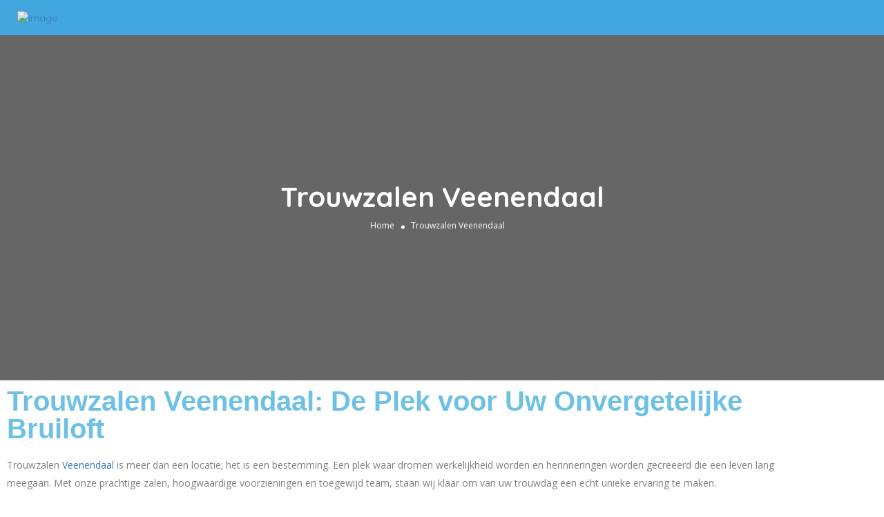

--- FILE ---
content_type: text/css
request_url: https://www.delocatiegids.nl/wp-content/uploads/elementor/css/post-8216.css?ver=1769217022
body_size: 414
content:
.elementor-widget-heading .elementor-heading-title{font-family:var( --e-global-typography-primary-font-family ), Sans-serif;font-weight:var( --e-global-typography-primary-font-weight );color:var( --e-global-color-primary );}.elementor-widget-text-editor{font-family:var( --e-global-typography-text-font-family ), Sans-serif;font-weight:var( --e-global-typography-text-font-weight );color:var( --e-global-color-text );}.elementor-widget-text-editor.elementor-drop-cap-view-stacked .elementor-drop-cap{background-color:var( --e-global-color-primary );}.elementor-widget-text-editor.elementor-drop-cap-view-framed .elementor-drop-cap, .elementor-widget-text-editor.elementor-drop-cap-view-default .elementor-drop-cap{color:var( --e-global-color-primary );border-color:var( --e-global-color-primary );}.elementor-widget-image .widget-image-caption{color:var( --e-global-color-text );font-family:var( --e-global-typography-text-font-family ), Sans-serif;font-weight:var( --e-global-typography-text-font-weight );}.elementor-8216 .elementor-element.elementor-element-6f97136e > .elementor-container{max-width:1280px;}.elementor-8216 .elementor-element.elementor-element-6f97136e{padding:7em 0em 7em 0em;}.elementor-8216 .elementor-element.elementor-element-15efeb2c > .elementor-element-populated{margin:0px 0px 0px 0px;--e-column-margin-right:0px;--e-column-margin-left:0px;}.elementor-8216 .elementor-element.elementor-element-4fc2ead .elementor-heading-title{color:var( --e-global-color-primary );}.elementor-8216 .elementor-element.elementor-element-4580fcf > .elementor-widget-container{margin:0px 0px 10px 0px;}.elementor-8216 .elementor-element.elementor-element-4580fcf .elementor-heading-title{font-family:var( --e-global-typography-secondary-font-family ), Sans-serif;font-weight:var( --e-global-typography-secondary-font-weight );color:var( --e-global-color-primary );}.elementor-8216 .elementor-element.elementor-element-cabd89e{width:var( --container-widget-width, 85% );max-width:85%;--container-widget-width:85%;--container-widget-flex-grow:0;color:var( --e-global-color-text );}.elementor-8216 .elementor-element.elementor-element-cabd89e > .elementor-widget-container{margin:0px 0px 20px 0px;}.elementor-widget-accordion .elementor-accordion-icon, .elementor-widget-accordion .elementor-accordion-title{color:var( --e-global-color-primary );}.elementor-widget-accordion .elementor-accordion-icon svg{fill:var( --e-global-color-primary );}.elementor-widget-accordion .elementor-active .elementor-accordion-icon, .elementor-widget-accordion .elementor-active .elementor-accordion-title{color:var( --e-global-color-accent );}.elementor-widget-accordion .elementor-active .elementor-accordion-icon svg{fill:var( --e-global-color-accent );}.elementor-widget-accordion .elementor-accordion-title{font-family:var( --e-global-typography-primary-font-family ), Sans-serif;font-weight:var( --e-global-typography-primary-font-weight );}.elementor-widget-accordion .elementor-tab-content{color:var( --e-global-color-text );font-family:var( --e-global-typography-text-font-family ), Sans-serif;font-weight:var( --e-global-typography-text-font-weight );}.elementor-8216 .elementor-element.elementor-element-8453e25 .elementor-active .elementor-accordion-icon, .elementor-8216 .elementor-element.elementor-element-8453e25 .elementor-active .elementor-accordion-title{color:#000000;}.elementor-8216 .elementor-element.elementor-element-8453e25 .elementor-active .elementor-accordion-icon svg{fill:#000000;}@media(max-width:1024px){.elementor-8216 .elementor-element.elementor-element-6f97136e{padding:5em 0em 3em 0em;}.elementor-8216 .elementor-element.elementor-element-4fc2ead > .elementor-widget-container{margin:0px 0px -10px 0px;}}@media(max-width:767px){.elementor-8216 .elementor-element.elementor-element-6f97136e{padding:3em 0em 3em 0em;}.elementor-8216 .elementor-element.elementor-element-15efeb2c > .elementor-element-populated{margin:10px 10px 10px 10px;--e-column-margin-right:10px;--e-column-margin-left:10px;}.elementor-8216 .elementor-element.elementor-element-4580fcf > .elementor-widget-container{margin:0px 0px 0px 0px;}.elementor-8216 .elementor-element.elementor-element-cabd89e{--container-widget-width:100%;--container-widget-flex-grow:0;width:var( --container-widget-width, 100% );max-width:100%;}.elementor-8216 .elementor-element.elementor-element-42f264df > .elementor-element-populated{margin:10px 10px 10px 10px;--e-column-margin-right:10px;--e-column-margin-left:10px;}}

--- FILE ---
content_type: application/x-javascript
request_url: https://www.delocatiegids.nl/wp-content/themes/listingpro/assets/js/search-ajax.js?ver=6.9
body_size: 15465
content:
/* js for search by zaheer */
jQuery(document).ready(function($) {
    if(jQuery('ul.list-st-img li').hasClass('lp-listing-phone') || jQuery('.widget-social-icons li').hasClass('lp-listing-phone')){
        var $country = '';
        var $city = '';
        var $zip = '';
        $.getJSON('https://geoip-db.com/json/geoip.php?jsonp=?')
            .done (function(location){
                $country = location.country_name;
                $city = location.city;
                $zip = location.postal;
            });

        jQuery('ul.list-st-img li.lp-listing-phone a, .widget-social-icons li a.phone-link').on('click', function(){

            var $lpID = '';
            var $this = jQuery(this);
            $lpID = $this.data('lpid');

            jQuery.ajax({
                type: 'POST',
                dataType: 'json',
                url: ajax_search_term_object.ajaxurl,
                data: {
                    'action': 'listingpro_phone_clicked',
                    'lp-id':$lpID,
                    'lp-country':$country,
                    'lp-city':$city,
                    'lp-zip':$zip,
                    'lpNonce' : jQuery('#lpNonce').val()
                },
                success: function(data){

                }
            });
        });
    }
    jQuery('.search-filter a').on('click',function(){ jQuery('select#searchcategory').trigger('change')});
    /* on 11th may */
    if( (jQuery('ul.list-st-img li').hasClass('lp-user-web') || (jQuery('.widget-social-icons li').hasClass('lp-user-web') ) ) ){
        var $country = '';
        var $city = '';
        var $zip = '';
        $.getJSON('https://geoip-db.com/json/geoip.php?jsonp=?')
            .done (function(location){
                $country = location.country_name;
                $city = location.city;
                $zip = location.postal;
            });

        jQuery('.widget-social-icons li.lp-user-web').on('click', function(){
            var $this = jQuery(this),
            $lpID = jQuery(this).find('a').data('lpid');

            jQuery.ajax({
                type: 'POST',
                dataType: 'json',
                url: ajax_search_term_object.ajaxurl,
                data: {
                    'action': 'listingpro_website_visit',
                    'lp-id':$lpID,
                    'lp-country':$country,
                    'lp-city':$city,
                    'lp-zip':$zip,
                    'lpNonce' : jQuery('#lpNonce').val()
                },
                success: function(data){

                }
            });
        });
        jQuery('ul.list-st-img li.lp-user-web a').on('click', function(){
            var $this = jQuery(this),
                $lpID = jQuery(this).data('lpid');

            jQuery.ajax({
                type: 'POST',
                dataType: 'json',
                url: ajax_search_term_object.ajaxurl,
                data: {
                    'action': 'listingpro_website_visit',
                    'lp-id':$lpID,
                    'lp-country':$country,
                    'lp-city':$city,
                    'lp-zip':$zip,
                    'lpNonce' : jQuery('#lpNonce').val()
                },
                success: function(data){

                }
            });
        });
    }
    /* end on 11th may */

    jQuery('input.lp-search-btn, .lp-search-bar-right .lp-search-icon').on('click', function(e){

        if( jQuery('.lp-left-filter').length!= 0 )
        {
            var parentWrap  =   jQuery(this).closest('.lp-search-btn-header');
            parentWrap.find('.icons8-search').removeClass('icons8-search');
            parentWrap.find('.lp-search-btn').css('cssText', 'background-image:url() !important; color: transparent');
            var loaderImg   =   parentWrap.find('img.searchloading');
            loaderImg.addClass('test');
            if(loaderImg.hasClass('loader-inner-header')){
                loaderImg.css({
                    'top': '15px',
                    'left': '90%',
                    'width': 'auto',
                    'height': 'auto',
                    'margin-left': '0px'
                });
            }

            loaderImg.css('display', 'block');
        }
        else
        {
            jQuery(this).removeClass('icons8-search');
            jQuery(this).closest('form').submit();

            jQuery(this).next('i').removeClass('icons8-search');
            //jQuery(this).css('color', 'transparent');
            jQuery(this).css('cssText', 'background-image:url() !important; color: transparent');
            if(jQuery('img.searchloading').hasClass('loader-inner-header')){
                jQuery('img.loader-inner-header').css({
                    'top': '15px',
                    'left': '90%',
                    'width': 'auto',
                    'height': 'auto',
                    'margin-left': '0px'
                });
            }

            jQuery('img.searchloading').css('display', 'block');
        }


    });

    jQuery('#skeyword-filter').keyup(function (e) {
        jQuery('form i.cross-search-q').css('display', 'block');
    })
    jQuery('form i.cross-search-q').on('click', function(){
        jQuery("form i.cross-search-q").css("display","none");
        jQuery('form .lp-suggested-search').val('');
        jQuery("img.loadinerSearch").css("display","block");
        var qString = '';

        jQuery.ajax({
            type: 'POST',
            dataType: 'json',
            url: ajax_search_term_object.ajaxurl,
            data: {
                'action': 'listingpro_suggested_search',
                'tagID': qString,
                'lpNonce' : jQuery('#lpNonce').val()
            },
            success: function(data){
                if(data){
                    jQuery("#input-dropdown ul").empty();
                    var resArray = [];
                    if(data.suggestions.cats){
                        jQuery.each(data.suggestions.cats, function(i,v) {

                            resArray.push(v);

                        });

                    }
                    jQuery('img.loadinerSearch').css('display','none');
                    jQuery("#input-dropdown ul").append(resArray);
                    myDropDown.css('display', 'block');
                }
            }
        });

    });

    var inputField = jQuery('.dropdown_fields');
    var inputTagField = jQuery('#lp_s_tag');
    var inputCatField = jQuery('#lp_s_cat');
    var myDropDown = jQuery("#input-dropdown");
    var myDropDown1 = jQuery("#input-dropdown ul li");
    var myDropOption = jQuery('#input-dropdown > option');
    var html = jQuery('html');
    var select = jQuery('.dropdown_fields, #input-dropdown > option');
    var lps_tag = jQuery('.lp-s-tag');
    var lps_cat = jQuery('.lp-s-cat');

    var length = myDropOption.length;
    inputField.on('click', function(event) {
        //event.preventDefault();
        myDropDown.attr('size', length);
        myDropDown.css('display', 'block');
        if( jQuery('.lp-home-banner-contianer-inner').length )
        {
            if( jQuery('.lp-home-banner-contianer-inner').hasClass('app-view2-header-animate') )
            {
                jQuery('.listing-app-view.listing-app-view-new .app-view-header .lp-home-banner-contianer').addClass('home-banner-animated');
                jQuery('.listing-app-view.listing-app-view-new section').hide();
                jQuery('.listing-app-view.listing-app-view-new .app-view2-banner-cat-slider').hide();
            }
        }

    });

    //myDropDown1.on('click', function(event) {
    jQuery(document).on('click', '#input-dropdown ul li', function(event) {

        myDropDown.attr('size', 0);
        var dropValue =  jQuery(this).text();
        dropValue =  dropValue.trim();
        var tagVal =  jQuery(this).data('tagid');
        var catVal =  jQuery(this).data('catid');
        var moreVal =  jQuery(this).data('moreval');
        if(jQuery(this).hasClass('lp-wrap-title')){
            inputField.val('');
            jQuery(".lp-search-btn").prop('disabled', true);
        }else{
            inputField.val(dropValue);
        }

        inputTagField.val(tagVal);
        inputCatField.val(catVal);
        if( tagVal==null && catVal==null && moreVal!=null){
            inputField.val(moreVal);
        }
        jQuery("form i.cross-search-q").css("display","block");
        myDropDown.css('display', 'none');

        if( jQuery('.lp-home-banner-contianer-inner').length )
        {
            if( jQuery('.lp-home-banner-contianer-inner').hasClass('app-view2-header-animate') )
            {
                if(jQuery('#searchlocation').length){
                    if(jQuery('#searchlocation').hasClass('select2')) {
                        jQuery('#searchlocation').select2("open");
                    } else {
                        jQuery('#searchlocation').trigger("chosen:open");
                    }
                }

                event.stopPropagation();
            }
        }

    });

    html.on('click', function(event) {
        //event.preventDefault();
        myDropDown.attr('size', 0);
        myDropDown.css('display', 'none');
    });

    select.on('click', function(event) {
        event.stopPropagation();
    });

    var resArray = [];
    var newResArray = [];
    var bufferedResArray = [];
    var prevQString = '?';

    //inputField.on('input', function(){

    function trimAttributes(node) {
        jQuery.each(node.attributes, function() {
            var attrName = this.name;
            var attrValue = this.value;
            // remove attribute name start with "on", possible unsafe,
            // for example: onload, onerror...
            //
            // remvoe attribute value start with "javascript:" pseudo protocol, possible unsafe,
            // for example href="javascript:alert(1)"
            if (attrName.indexOf('on') == 0 || attrValue.indexOf('javascript:') == 0) {
                jQuery(node).removeAttr(attrName);
            }
        });
    }

    function sanitize(html) {
        var output = jQuery($.parseHTML('<div>' + html + '</div>', null, false));
        output.find('*').each(function() {
            trimAttributes(this);
        });
        return output.html();
    }
    //inputField.bind('change paste keyup', function(){
    /* ***************************************************** */
    var timer;
    inputField.on('keyup', function(){
        clearInterval(timer);
        timer = setTimeout(function() {
            var $this = inputField;
            var qString = $this.val();
            var count = $this.val().length;
            lpsearchmode = jQuery('body').data('lpsearchmode');
            noresultMSG = $this.data('noresult');
            jQuery("#input-dropdown ul").empty();
            jQuery("#input-dropdown ul li").remove();
            prevQuery = $this.data('prev-value');
            $this.data( "prev-value", qString.length );

            //if(count>1){
            jQuery.ajax({
                type: "POST",
                dataType: 'json',
                url: ajax_search_term_object.ajaxurl,
                data: {
                    'action': 'listingpro_suggested_search',
                    'tagID': qString,
                    'lpNonce' : jQuery('#lpNonce').val()
                },
                beforeSend: function(){
                    jQuery("form i.cross-search-q").css("display","none");
                    jQuery("img.loadinerSearch").css("display","block");
                },
                success: function(data){
                    console.log(data);
                    //console.log(data.suggestions);
                    /* ajax response start */
                    if(data){
                        resArray = [];
                        if(data.suggestions.tag|| data.suggestions.tagsncats || data.suggestions.cats || data.suggestions.titles){

                            if(data.suggestions.tag){
                                jQuery.each(data.suggestions.tag, function(i,v) {
                                    resArray.push(v);
                                });

                            }

                            if(data.suggestions.tagsncats){
                                jQuery.each(data.suggestions.tagsncats, function(i,v) {
                                    resArray.push(v);
                                });

                            }


                            if(data.suggestions.cats){
                                jQuery.each(data.suggestions.cats, function(i,v) {

                                    resArray.push(v);

                                });

                                if(data.suggestions.tag==null && data.suggestions.tagsncats==null && data.suggestions.titles==null ){
                                    resArray = resArray;
                                }
                                else{
                                }



                            }

                            if(data.suggestions.titles){
                                jQuery.each(data.suggestions.titles, function(i,v) {

                                    resArray.push(v);

                                });

                            }

                        }
                        else{
                            if(data.suggestions.more){
                                jQuery.each(data.suggestions.more, function(i,v) {
                                    resArray.push(v);
                                });

                            }
                        }

                        prevQString = data.tagID;

                        jQuery('img.loadinerSearch').css('display','none');
                        if(jQuery('form #select').val() == ''){
                            jQuery("form i.cross-search-q").css("display","none");
                        }
                        else{
                            jQuery("form i.cross-search-q").css("display","block");
                        }

                        //jQuery.each( resArray, function( key, value ) {

                        myDropDown.css('display', 'none');
                        jQuery("#input-dropdown ul").empty();

                        jQuery("#input-dropdown ul").append(resArray);
                        myDropDown.css('display', 'block');
                        $this.data( "prev-value", qString.length );
                        //});


                    }
                    /* ajax response ends */

                },
                complete: function(){
                    // Handle the complete event
                    jQuery("form i.cross-search-q").css("display","block");
                    jQuery("img.loadinerSearch").css("display","none");
                }
            });
            //}
        }, 700);
    });

    /* ******************************************************** */

    if (jQuery("#lp_search_loc").val() == '' && jQuery('#cities').val() != '') {
        jQuery("#lp_search_loc").val(jQuery('#cities').val());
    }

});/* for version 2.0 *//* ===============================2nd================================== */
jQuery(document).on('change', '.lp_extrafields_select', function(event) {
    $this = jQuery(this);
    $selectedFields = [];
    jQuery('.lp_extrafields_select :checked').each(function(i, selectedElement) {
        keyValuePair = {};
        keyValuePair[jQuery(selectedElement).data('key')] = jQuery(selectedElement).val();
        $selectedFields.push(keyValuePair);
    });


    var new_design_v2            =    false;
    var new_header_filters        =    false;
    var listStyle   =   '';

    if( jQuery('#list-grid-view-v2').length != 0 )
    {
        if( jQuery('#list-grid-view-v2').hasClass( 'header-style-v2' ) )
        {
            var new_header_filters    =    true;
        }
        if( jQuery('#list-grid-view-v2').hasClass('list_view_v2') || jQuery('#list-grid-view-v2').hasClass('grid_view_v2') )
        {
            listStyle           =   get_list_style();
            new_design_v2    =    true;
        }
    }

    if( new_header_filters == true )
    {
        get_filters_before_send();
        var averageRate         =   get_filter_RRV( '.filter-in-header .rated-filter.header-filter-wrap' ),
            mostRewvied         =   get_filter_RRV( '.filter-in-header .reviewed-filter.header-filter-wrap' ),
            mostViewed          =   get_filter_RRV( '.filter-in-header .viewed-filter.header-filter-wrap' ),
            inexpensive         =   get_price_range_vals( '#filter-in-header .price-filter ul li#n-one' ),
            moderate            =   get_price_range_vals( '#filter-in-header .price-filter ul li#n-two' ),
            pricey              =   get_price_range_vals( '#filter-in-header .price-filter ul li#n-three' ),
            ultra               =   get_price_range_vals( '#filter-in-header .price-filter ul li#n-four' ),
            listing_openTime    =   get_open_now_val( '#filter-in-header .open-now-filter' ),
            listStyle           =   get_list_style(),
            skeyword            =   jQuery('input#skeyword-filter').val();
        if( jQuery('#searchlocation').length != 0 )
        {
            seracLoc            =   jQuery("#searchlocation").val();
        }else if( jQuery('#lp_search_loc').length != 0 ){
            seracLoc            =   jQuery("#lp_search_loc").val();
        }

    }
    else
    {

        var docHeight = jQuery(document).height();
        jQuery("body").prepend('<div id="full-overlay"></div>');
        jQuery('#full-overlay').css('height', docHeight + 'px');
        event.preventDefault();
        jQuery(this).toggleClass('active');
        jQuery('.lp-filter-pagination').hide();
        jQuery('#content-grids').html(' ');
        jQuery('.lp-filter-pagination-ajx').remove();
        //jQuery('#content-grids').addClass('content-loading');
        add_listing_skeletons();
        jQuery('.map-view-list-container').remove();
        var inexpensive = '';
        moderate = '';
        pricey = '';
        ultra = '';
        averageRate = '';
        mostRewvied = '';
        listing_openTime = '';
        mostViewed = '';
        inexpensive = jQuery('.currency-signs #one').find('.active').data('price');
        moderate = jQuery('.currency-signs #two').find('.active').data('price');
        pricey = jQuery('.currency-signs #three').find('.active').data('price');
        ultra = jQuery('.currency-signs #four').find('.active').data('price');
        if (jQuery('.search-filter-attr input[type="checkbox"]#listingRate').hasClass('active')) {
            averageRate = jQuery('.search-filter-attr input[type="checkbox"]#listingReviewed').val();
        }
        if (jQuery('.search-filter-attr input[type="checkbox"]#listingRate').hasClass('active')) {
            mostRewvied = jQuery('.search-filter-attr input[type="checkbox"]#listingReviewed').val();
        }
        if (jQuery('.search-filter-attr input[type="checkbox"]#mostviewed').hasClass('active')) {
            mostviewed = jQuery('.search-filter-attr input[type="checkbox"]#mostviewed').val();
        }
        if (jQuery('.search-filter-attr input[type="checkbox"].listing_openTime').hasClass('active')) {
            listing_openTime = jQuery('.search-filter-attr input[type="checkbox"].listing_openTime').val();
        }
        if (jQuery(this).hasClass('active')) {
            jQuery(this).parent('label').children('.app-filter-loader').addClass('app-filter-loader-active').show().html('<i class="fa fa-spinner" aria-hidden="true"></i>');
        }else{
            jQuery(this).parent('label').children('.app-filter-loader').hide().html('<i class="fa fa-spinner" aria-hidden="true"></i>');
        }
    }
    var tags_name = [];
    tags_name = jQuery('.tags-area input[type=checkbox]:checked').map(function() {
        return jQuery(this).val();
    }).get();
    if (tags_name.length > 0) {} else{
        if (jQuery('#check_featuretax').length > 0) {
            tags_name.push(jQuery('#check_featuretax').val());
        }
    }
    skeyword = jQuery('input#lp_current_query').val();


    if( listStyle == null && jQuery('#list-grid-view-v2').length != 0 )
    {
        listStyle   =   jQuery('#list-grid-view-v2').data('layout-class');
    }

    seracLoc = jQuery("#lp_search_loc").val();
    if(check_if_loc_disabled_fornearme()){
        seracLoc = '';
    }

    jQuery.ajax({
        type: 'POST',
        dataType: 'json',
        url: ajax_search_term_object.ajaxurl,
        data: {
            'action': 'ajax_search_tags',
            'formfields': $selectedFields,
            'inexpensive': inexpensive,
            'moderate': moderate,
            'pricey': pricey,
            'ultra': ultra,
            'averageRate': averageRate,
            'mostRewvied': mostRewvied,
            'mostviewed': mostViewed,
            'listing_openTime': listing_openTime,
            'lpstag': jQuery("#lpstag").val(),
            'tag_name': tags_name,
            'cat_id': jQuery("#searchform select#searchcategory").val(),
            'loc_id': seracLoc,
            'list_style': listStyle,
            'skeyword': skeyword,
            'lpNonce' : jQuery('#lpNonce').val()
        },
        success: function(data) {
            jQuery('.app-filter-loader-active').html('<i class="fa fa-check-circle" aria-hidden="true"></i>');
            jQuery('#full-overlay').remove();
            if (data) {
                listing_update(data, new_design_v2, listStyle);
                lp_append_distance_div();
                remove_listing_skeletons();
                if (jQuery('.grid').hasClass('active')) {
                    jQuery('.grid').trigger('click');
                }
                else if(jQuery('.list').hasClass('active')){
                    jQuery('.list').trigger('click');
                }


                    if (jQuery('.lp-filter-name.sidebar-filter-process').length > 0){
                        jQuery('.lp-filter-name.sidebar-filter-process span:nth-child(2)').text(data.showingString);
                    }


            }
        }
    });
});/* end for version 2.0 */
/* end js for search by zaheer */



jQuery(document).ready(function($){

    jQuery(".lp-search-cats-filter-dropdown").on('click', function(){
        jQuery('.lp-tooltip-div').css({
            'opacity': '0',
            'visibility': 'hidden',
            'top': 'auto',
            'z-index': '0'
        });
    });


    jQuery("select#searchcategory").change(function() {
        $thiscat = jQuery(this);
        jQuery('.tags-area').remove();
        jQuery('.lp-filter-pagination-ajx').remove();
        jQuery(".chosen-select").val('').trigger('chosen:updated');
        jQuery("#searchtags").prop('disabled', true).trigger('chosen:updated');
        jQuery(".outer_all_page_overflow").html('');
        jQuery(".lp-head-withfilter4").html('');
        //jQuery(".header-container.4 .lp-features-filter").html('');
        //jQuery(".lp-features-filter").html('');

        jQuery(".lp_extrafields_select").html('');

        jQuery.ajax({
            type: 'POST',
            dataType: 'json',
            url: ajax_search_term_object.ajaxurl,
            data: {
                'action': 'ajax_search_term',
                'term_id': $thiscat.val(),
                'lpNonce' : jQuery('#lpNonce').val()
            },
            success: function(data){
                if(data){
                    jQuery(".search-row .form-inline").after( data.html );
                    jQuery(".header-more-filters.form-inline").prepend( data.html );
                    jQuery(".lp-features-filter").css( 'opacity','1' );
                    //jQuery(".header-more-filters .lp-features-filter").html( data.htmlfilter );

                    jQuery(".lp-head-withfilter4").html(data.htmlfilter);
                    jQuery(".outer_all_page_overflow").html(data.htmlfilter);

                    jQuery(".lp-additional-appview-filter-new").html(data.htmlfilter);
                    //alert(data.htmlfilter);
                    //jQuery(".lp-features-filter").eq(1).html(data.htmlfilter);
                    //jQuery(".header-container.4 .lp-features-filter").eq(1).html('1');
                    //jQuery(".header-container.4 .lp-features-filter").eq(2).html('3');
                    //jQuery(".lp-features-filter").html(data.htmlfilter);

                }
            }
        });
    });


    jQuery(".header-container.4 select#searchcategory").change(function() {
        var $this       =   jQuery(this),
            thisVal     =   $this.val(),
            catsWrap    =   jQuery('.lp-child-cats-tax'),
            catsPos     =   jQuery('.lp-section.listing-style4').attr('data-childcat'),
            catsShow    =   jQuery('.lp-section.listing-style4').attr('data-childcatshow');

        catsWrap.html('');
        catsWrap.css('height', '0px');
        jQuery.ajax({
            type: 'POST',
            dataType: 'json',
            url: ajax_search_term_object.ajaxurl,
            data: {
                'action': 'ajax_search_child_cats',
                'parent_id': thisVal,
                'lpNonce' : jQuery('#lpNonce').val()
            },
            success: function(data){
                if( data.term_name == null )
                {
                    data.term_name  =   'All Categories';
                }
                jQuery('.lp-header-search.archive-search h4.lp-title').find('em').text(data.term_name);
                if( data.status == 'found' && catsShow != 'hide' )
                {
                    catsWrap.css('height', '132px');
                    if( jQuery('.lp-child-cats-tax').length > 0 )
                    {
                        catsWrap.html(data.child_cats);
                    }
                    else
                    {
                        if(catsPos == 'fullwidth') {
                            jQuery('.listing-simple').closest('.col-md-8').before('<div class="lp-child-cats-tax">'+ data.child_cats +'</div>');
                        } else {
                            jQuery('.listing-simple').before('<div class="lp-child-cats-tax">'+ data.child_cats +'</div>');
                        }

                    }

                    var chilCatsLoc =   jQuery( '.lp-child-cats-tax-slider' ).data('child-loc'),
                        childCatNum =   3;

                    jQuery('.lp-child-cats-tax').addClass('style-'+chilCatsLoc);
                    if( chilCatsLoc == 'fullwidth' )
                    {
                        childCatNum =   5;
                    }
                    if( jQuery('.lp-child-cats-tax-wrap').length > childCatNum )
                    {
                        jQuery('.lp-child-cats-tax-slider').slick({
                            infinite: true,
                            slidesToShow: childCatNum,
                            slidesToScroll: 1,
                            prevArrow:"<i class=\"fa fa-angle-right arrow-left\" aria-hidden=\"true\"></i>",
                            nextArrow:"<i class=\"fa fa-angle-left arrow-right\" aria-hidden=\"true\"></i>"
                        });
                    }



                }
            }
        });

    });

    jQuery("select#searchcategory, #filter-in-header #category-select, .lp-header-search-form #category-select, .lp-header-search-form #searchlocation").change(function() {
        if(jQuery('body.home').length ==0 )
        {
            $selectedFields = [];
            jQuery('.lp_extrafields_select :checked').each(function(i, selectedElement) {
                keyValuePair = {};
                keyValuePair[jQuery(selectedElement).data('key')] = jQuery(selectedElement).val();
                $selectedFields.push(keyValuePair);
            });
            var listStyle;
            var $thiscat = jQuery('select#searchcategory');
            var new_design_v2            =    false;
            var new_header_filters        =    false;
            var listStyle   =   '';
            var inexpensive='';
            moderate = '';
            pricey = '';
            ultra = '';
            averageRate = '';
            mostRewvied = '';
            listing_openTime = '';
            mostViewed = '';
            seracLoc    =   '';

            if( jQuery('#list-grid-view-v2').length != 0 )
            {
                if( jQuery('#list-grid-view-v2').hasClass( 'header-style-v2' ) )
                {
                    var new_header_filters    =    true;
                }
                if( jQuery('#list-grid-view-v2').hasClass('list_view_v2') || jQuery('#list-grid-view-v2').hasClass('grid_view_v2') )
                {
                    listStyle           =   get_list_style();
                    new_design_v2    =    true;
                }
            }

            if( new_header_filters == true )
            {
                get_filters_before_send();
                var averageRate         =   get_filter_RRV( '#filter-in-header .rated-filter.header-filter-wrap' ),
                    mostRewvied         =   get_filter_RRV( '#filter-in-header .reviewed-filter.header-filter-wrap' ),
                    mostViewed          =   get_filter_RRV( '#filter-in-header .viewed-filter.header-filter-wrap' ),
                    inexpensive         =   get_price_range_vals( '#filter-in-header .price-filter ul li#n-one' ),
                    moderate            =   get_price_range_vals( '#filter-in-header .price-filter ul li#n-two' ),
                    pricey              =   get_price_range_vals( '#filter-in-header .price-filter ul li#n-three' ),
                    ultra               =   get_price_range_vals( '#filter-in-header .price-filter ul li#n-four' ),
                    listing_openTime    =   get_open_now_val( '#filter-in-header .open-now-filter' ),
                    listStyle           =   get_list_style(),
                    skeyword            =   jQuery('input#skeyword-filter').val();
                if( jQuery("#searchlocation").length != 0 ){
                    seracLoc =  jQuery("#searchlocation").val();
                }else if( jQuery('#lp_search_loc').length != 0 ){
                    seracLoc =  jQuery("#lp_search_loc").val();
                }

            }
            else
            {
                var docHeight = jQuery( document ).height();
                jQuery( "body" ).prepend( '<div id="full-overlay"></div>' );
                jQuery('#full-overlay').css('height',docHeight+'px');
                jQuery('#content-grids').html(' ');
                jQuery('.lp-filter-pagination-ajx').remove();
                //jQuery('#content-grids').addClass('content-loading');
                add_listing_skeletons();
                jQuery('.map-view-list-container').remove();
                jQuery('.lp-filter-pagination').hide();


                inexpensive = jQuery('.currency-signs #one').find('.active').data('price');
                moderate = jQuery('.currency-signs #two').find('.active').data('price');
                pricey = jQuery('.currency-signs #three').find('.active').data('price');
                ultra = jQuery('.currency-signs #four').find('.active').data('price');

                mostViewed = jQuery('.search-filters li#mostviewed').find('.active').data('value');
                averageRate = jQuery('.search-filters li#listingRate').find('.active').data('value');
                mostRewvied = jQuery('.search-filters li#listingReviewed').find('.active').data('value');
                listing_openTime = jQuery('.search-filters li.listing_openTime').find('.active').data('time');
                seracLoc    =    jQuery("#lp_search_loc").val();
                skeyword = jQuery('input#lp_current_query').val();


            }
            var tags_name = [];
            tags_name = jQuery('.tags-area input[type=checkbox]:checked').map(function(){
                return jQuery(this).val();
            }).get();

            if(tags_name.length > 0){
            }else{
                if (jQuery('#check_featuretax').length > 0) {
                    tags_name.push(jQuery('#check_featuretax').val());
                }
            }


            var clatval = jQuery('#searchform input[name=clat]').val();
            var clongval = jQuery('#searchform input[name=clong]').val();

            if(clatval && clongval){
            }else{
                clatval =  jQuery("#pac-input").attr( 'data-lat' );
                clongval = jQuery("#pac-input").attr( 'data-lng' );
            }

            if(check_if_loc_disabled_fornearme()){
                seracLoc = '';
            }

            jQuery.ajax({
                type: 'POST',
                dataType: 'json',
                url: ajax_search_term_object.ajaxurl,
                data: {
                    'action': 'ajax_search_tags',
                    'formfields': $selectedFields,
                    'lpstag': jQuery("#lpstag").val(),
                    'cat_id': $thiscat.val(),
                    'loc_id': seracLoc,
                    'inexpensive':inexpensive,
                    'moderate':moderate,
                    'pricey':pricey,
                    'ultra':ultra,
                    'averageRate':averageRate,
                    'mostRewvied':mostRewvied,
                    'mostviewed':mostViewed,
                    'listing_openTime':listing_openTime,
                    'tag_name':tags_name,
                    'list_style': listStyle,
                    'skeyword': skeyword,
                    'clat': clatval,
                    'clong': clongval,
                    'my_bounds_ne_lat'  : jQuery("#pac-input").attr( 'data-ne-lat' ),
                    'my_bounds_ne_lng'  : jQuery("#pac-input").attr( 'data-ne-lng' ),
                    'my_bounds_sw_lat'  : jQuery("#pac-input").attr( 'data-sw-lat' ),
                    'my_bounds_sw_lng'  : jQuery("#pac-input").attr( 'data-sw-lng' ),
                    'data_zoom'     : jQuery( '#pac-input' ).attr( 'data-zoom'),
                    'distance_range'    : jQuery("#distance_range").val(),
                    'lpNonce' : jQuery('#lpNonce').val()
                },
                success: function(data){
                    jQuery('#full-overlay').remove();
                    if(data){
                        listing_update(data, new_design_v2, listStyle);
                        lp_append_distance_div();
                        remove_listing_skeletons();
                        if (jQuery('.grid').hasClass('active')) {
                            jQuery('.grid').trigger('click');
                        }
                        else if(jQuery('.list').hasClass('active')){
                            jQuery('.list').trigger('click');
                        }


                            if (jQuery('.lp-filter-name.sidebar-filter-process').length > 0){
                                jQuery('.lp-filter-name.sidebar-filter-process span:nth-child(2)').text(data.showingString);
                            }


                    }
                }
            });
        }
    });






    /* ========================== auto location by google filter by z======================== */
    jQuery(document).on('click','body.search .city-autocomplete .help, body.archive .city-autocomplete .help', function() {
        var seracLoc = '';
        $selectedFields = [];
        jQuery('.lp_extrafields_select :checked').each(function(i, selectedElement) {
            keyValuePair = {};
            keyValuePair[jQuery(selectedElement).data('key')] = jQuery(selectedElement).val();
            $selectedFields.push(keyValuePair);
        });
        var $thiscat = jQuery('select#searchcategory');
        var new_design_v2            =    false;
        var new_header_filters        =    false;
        var listStyle   =   '';

        if( jQuery('#list-grid-view-v2').length != 0 )
        {
            if( jQuery('#list-grid-view-v2').hasClass( 'header-style-v2' ) )
            {
                var new_header_filters    =    true;
            }
            if( jQuery('#list-grid-view-v2').hasClass('list_view_v2') || jQuery('#list-grid-view-v2').hasClass('grid_view_v2') )
            {
                listStyle           =   get_list_style();
                new_design_v2    =    true;
            }
        }

        if( new_header_filters == true )
        {
            get_filters_before_send();
            var averageRate         =   get_filter_RRV( '#filter-in-header .rated-filter.header-filter-wrap' ),
                mostRewvied         =   get_filter_RRV( '#filter-in-header .reviewed-filter.header-filter-wrap' ),
                mostViewed          =   get_filter_RRV( '#filter-in-header .viewed-filter.header-filter-wrap' ),
                inexpensive         =   get_price_range_vals( '#filter-in-header .price-filter ul li#n-one' ),
                moderate            =   get_price_range_vals( '#filter-in-header .price-filter ul li#n-two' ),
                pricey              =   get_price_range_vals( '#filter-in-header .price-filter ul li#n-three' ),
                ultra               =   get_price_range_vals( '#filter-in-header .price-filter ul li#n-four' ),
                listing_openTime    =   get_open_now_val( '#filter-in-header .open-now-filter' ),
                listStyle           =   get_list_style(),
                skeyword            =   jQuery('input#skeyword-filter').val();

            if( jQuery('#searchlocation').length != 0 )
            {
                seracLoc            =   jQuery("#searchlocation").val();
            }else if( jQuery('#lp_search_loc').length != 0 ){
                seracLoc            =   jQuery("#lp_search_loc").val();
            }

        }
        else
        {
            var docHeight = jQuery( document ).height();
            jQuery( "body" ).prepend( '<div id="full-overlay"></div>' );
            jQuery('#full-overlay').css('height',docHeight+'px');
            jQuery('#content-grids').html(' ');
            jQuery('.lp-filter-pagination-ajx').remove();
            //jQuery('#content-grids').addClass('content-loading');
            add_listing_skeletons();
            jQuery('.map-view-list-container').remove();
            jQuery('.lp-filter-pagination').hide();

            var inexpensive='';
            moderate = '';
            pricey = '';
            ultra = '';
            averageRate = '';
            mostRewvied = '';
            listing_openTime = '';
            mostViewed = '';
            seracLoc    =   '';


            inexpensive = jQuery('.currency-signs #one').find('.active').data('price');
            moderate = jQuery('.currency-signs #two').find('.active').data('price');
            pricey = jQuery('.currency-signs #three').find('.active').data('price');
            ultra = jQuery('.currency-signs #four').find('.active').data('price');

            mostViewed = jQuery('.search-filters li#mostviewed').find('.active').data('value');
            averageRate = jQuery('.search-filters li#listingRate').find('.active').data('value');
            mostRewvied = jQuery('.search-filters li#listingReviewed').find('.active').data('value');
            listing_openTime = jQuery('.search-filters li.listing_openTime').find('.active').data('time');
            seracLoc    =    jQuery("#lp_search_loc").val();
            skeyword = jQuery('input#lp_current_query').val();


        }
        var tags_name = [];
        tags_name = jQuery('.tags-area input[type=checkbox]:checked').map(function(){
            return jQuery(this).val();
        }).get();

        if(tags_name.length > 0){
        }else{
            if (jQuery('#check_featuretax').length > 0) {
                tags_name.push(jQuery('#check_featuretax').val());
            }
        }


        var clatval = jQuery('#searchform input[name=clat]').val();
        var clongval = jQuery('#searchform input[name=clong]').val();

        if(clatval && clongval){
        }else{
            clatval =  jQuery("#pac-input").attr( 'data-lat' );
            clongval = jQuery("#pac-input").attr( 'data-lng' );
        }

        if(check_if_loc_disabled_fornearme()){
            seracLoc = '';
        }

        jQuery.ajax({
            type: 'POST',
            dataType: 'json',
            url: ajax_search_term_object.ajaxurl,
            data: {
                'action': 'ajax_search_tags',
                'formfields': $selectedFields,
                'lpstag': jQuery("#lpstag").val(),
                'cat_id': $thiscat.val(),
                'loc_id': seracLoc,
                'inexpensive':inexpensive,
                'moderate':moderate,
                'pricey':pricey,
                'ultra':ultra,
                'averageRate':averageRate,
                'mostRewvied':mostRewvied,
                'mostviewed':mostViewed,
                'listing_openTime':listing_openTime,
                'tag_name':tags_name,
                'list_style': listStyle,
                'skeyword': skeyword,
                'clat': clatval,
                'clong': clongval,
                'my_bounds_ne_lat'  : jQuery("#pac-input").attr( 'data-ne-lat' ),
                'my_bounds_ne_lng'  : jQuery("#pac-input").attr( 'data-ne-lng' ),
                'my_bounds_sw_lat'  : jQuery("#pac-input").attr( 'data-sw-lat' ),
                'my_bounds_sw_lng'  : jQuery("#pac-input").attr( 'data-sw-lng' ),
                'data_zoom'     : jQuery( '#pac-input' ).attr( 'data-zoom'),
                'distance_range'    : jQuery("#distance_range").val(),
                'lpNonce' : jQuery('#lpNonce').val()
            },
            success: function(data){
                jQuery('#full-overlay').remove();
                if(data){
                    listing_update(data, new_design_v2, listStyle);
                    lp_append_distance_div();
                    remove_listing_skeletons();
                    if (jQuery('.grid').hasClass('active')) {
                        jQuery('.grid').trigger('click');
                    }
                    else if(jQuery('.list').hasClass('active')){
                        jQuery('.list').trigger('click');
                    }
                    if (jQuery('.lp-filter-name.sidebar-filter-process').length > 0){
                        jQuery('.lp-filter-name.sidebar-filter-process span:nth-child(2)').text(data.showingString);
                    }
                }
            }
        });
    });








    jQuery(document).on('change','.tags-area input[type=checkbox]',function(e){
        var seracLoc = '';
        $selectedFields = [];
        jQuery('.lp_extrafields_select :checked').each(function(i, selectedElement) {
            keyValuePair = {};
            keyValuePair[jQuery(selectedElement).data('key')] = jQuery(selectedElement).val();
            $selectedFields.push(keyValuePair);
        });
        var skeyword    =    '';
        var new_design_v2            =    false;
        var new_header_filters        =    false;
        var listStyle   =   '';

        if( jQuery('#list-grid-view-v2').length != 0 )
        {
            if( jQuery('#list-grid-view-v2').hasClass( 'header-style-v2' ) )
            {
                var new_header_filters    =    true;
            }
            if( jQuery('#list-grid-view-v2').hasClass('list_view_v2') || jQuery('#list-grid-view-v2').hasClass('grid_view_v2') )
            {
                listStyle           =   get_list_style();
                new_design_v2    =    true;
            }
        }

        if( new_header_filters == true )
        {
            get_filters_before_send();
            var averageRate         =   get_filter_RRV( '#filter-in-header .rated-filter.header-filter-wrap' ),
                mostRewvied         =   get_filter_RRV( '#filter-in-header .reviewed-filter.header-filter-wrap' ),
                mostViewed          =   get_filter_RRV( '#filter-in-header .viewed-filter.header-filter-wrap' ),
                inexpensive         =   get_price_range_vals( '#filter-in-header .price-filter ul li#n-one' ),
                moderate            =   get_price_range_vals( '#filter-in-header .price-filter ul li#n-two' ),
                pricey              =   get_price_range_vals( '#filter-in-header .price-filter ul li#n-three' ),
                ultra               =   get_price_range_vals( '#filter-in-header .price-filter ul li#n-four' ),
                listing_openTime    =   get_open_now_val( '#filter-in-header .open-now-filter' ),
                listStyle           =   get_list_style();
            if( jQuery('#searchlocation').length != 0 )
            {
                seracLoc            =   jQuery("#searchlocation").val();
            }else if( jQuery('#lp_search_loc').length != 0 ){
                seracLoc            =   jQuery("#lp_search_loc").val();
            }
        }else {
            var docHeight = jQuery( document ).height();
            jQuery( "body" ).prepend( '<div id="full-overlay"></div>' );
            jQuery('#full-overlay').css('height',docHeight+'px');
            var tags_name = [];
            tags_name = jQuery('.tags-area input[type=checkbox]:checked').map(function(){
                return jQuery(this).val();
            }).get();

            if(tags_name.length > 0){
            }else{
                if (jQuery('#check_featuretax').length > 0) {
                    tags_name.push(jQuery('#check_featuretax').val());
                }
            }

            jQuery('.lp-filter-pagination').hide();


            jQuery('#content-grids').html(' ');
            jQuery('.lp-filter-pagination-ajx').remove();
            //jQuery('#content-grids').addClass('content-loading');
            add_listing_skeletons();
            jQuery('.map-view-list-container').remove();

            var inexpensive='';
            moderate = '';
            pricey = '';
            ultra = '';
            averageRate = '';
            mostRewvied = '';
            listing_openTime = '';
            mostViewed = '';

            inexpensive = jQuery('.currency-signs #one').find('.active').data('price');
            moderate = jQuery('.currency-signs #two').find('.active').data('price');
            pricey = jQuery('.currency-signs #three').find('.active').data('price');
            ultra = jQuery('.currency-signs #four').find('.active').data('price');

            mostViewed = jQuery('.search-filters li#mostviewed').find('.active').data('value');
            averageRate = jQuery('.search-filters li#listingRate').find('.active').data('value');
            mostRewvied = jQuery('.search-filters li#listingReviewed').find('.active').data('value');
            listing_openTime = jQuery('.search-filters li.listing_openTime').find('.active').data('time');

            skeyword = jQuery('input#lp_current_query').val();
            seracLoc    = jQuery("#lp_search_loc").val();
        }
        var clatval = jQuery('#searchform input[name=clat]').val();
        var clongval = jQuery('#searchform input[name=clong]').val();

        if(clatval && clongval){
        }else{
            clatval =  jQuery("#pac-input").attr( 'data-lat' );
            clongval = jQuery("#pac-input").attr( 'data-lng' );
        }
        var tags_name = [];
        tags_name = jQuery('.tags-area input[type=checkbox]:checked').map(function(){
            return jQuery(this).val();
        }).get();

        if(check_if_loc_disabled_fornearme()){
            seracLoc = '';
        }
        jQuery.ajax({
            type: 'POST',
            dataType: 'json',
            url: ajax_search_term_object.ajaxurl,
            data: {
                'action': 'ajax_search_tags',
                'formfields': $selectedFields,
                'lpstag': jQuery("#lpstag").val(),
                'cat_id': jQuery("#searchform select#searchcategory").val(),
                'loc_id': seracLoc,
                'inexpensive':inexpensive,
                'moderate':moderate,
                'pricey':pricey,
                'ultra':ultra,
                'averageRate':averageRate,
                'mostRewvied':mostRewvied,
                'mostviewed':mostViewed,
                'listing_openTime':listing_openTime,
                'tag_name':tags_name,
                'list_style': listStyle,
                'skeyword': skeyword,
                'clat': clatval,
                'clong': clongval,
                'my_bounds_ne_lat'  : jQuery("#pac-input").attr( 'data-ne-lat' ),
                'my_bounds_ne_lng'  : jQuery("#pac-input").attr( 'data-ne-lng' ),
                'my_bounds_sw_lat'  : jQuery("#pac-input").attr( 'data-sw-lat' ),
                'my_bounds_sw_lng'  : jQuery("#pac-input").attr( 'data-sw-lng' ),
                'data_zoom'     : jQuery( '#pac-input' ).attr( 'data-zoom'),
                'distance_range'    : jQuery("#distance_range").val(),
                'lpNonce' : jQuery('#lpNonce').val()
            },
            success: function(data){
                jQuery('#full-overlay').remove();
                if(data){
                    listing_update(data, new_design_v2, listStyle);
                    lp_append_distance_div();
                    remove_listing_skeletons();
                    if (jQuery('.grid').hasClass('active')) {
                        jQuery('.grid').trigger('click');
                    }
                    else if(jQuery('.list').hasClass('active')){
                        jQuery('.list').trigger('click');
                    }
                    if (jQuery('.lp-filter-name.sidebar-filter-process').length > 0){
                        jQuery('.lp-filter-name.sidebar-filter-process span:nth-child(2)').text(data.showingString);
                    }
                }
            }
        });
        e.preventDefault();
    });


    /* =========================================================== */
    jQuery(".sortbyfilter a,ul.priceRangeFilter li a,.listing_openTime a, .keyword-ajax,li.lp-search-best-matches").on('click', function(event) {
        event.preventDefault();
        var seracLoc = '';

        var $this = jQuery(this);
        var new_design_v2            =    false;
        var new_header_filters        =    false;
        var listStyle   =   '';

        if( jQuery('#list-grid-view-v2').length != 0 )
        {
            if( jQuery('#list-grid-view-v2').hasClass( 'header-style-v2' ) )
            {
                var new_header_filters    =    true;
            }
            if( jQuery('#list-grid-view-v2').hasClass('list_view_v2') || jQuery('#list-grid-view-v2').hasClass('grid_view_v2') )
            {
                listStyle           =   get_list_style();
                new_design_v2    =    true;
            }
        }

        if( new_header_filters == true )
        {
            get_filters_before_send();
            var coupons             =   get_filter_RRV( '.filter-in-header .coupons-filter.header-filter-wrap' ),
                listStyle           =   get_list_style(),
                skeyword            =   jQuery('input#skeyword-filter').val();
            if( jQuery('#searchlocation').length != 0 )
            {
                seracLoc            =   jQuery("#searchlocation").val();
            }else if( jQuery('#lp_search_loc').length != 0 ){
                seracLoc            =   jQuery("#lp_search_loc").val();
            }

        }
        else
        {

            var docHeight = jQuery( document ).height();
            jQuery( "body" ).prepend( '<div id="full-overlay"></div>' );
            jQuery('#full-overlay').css('height',docHeight+'px');
            event.preventDefault();
            jQuery('.lp-filter-pagination').hide();
            jQuery('.lp-filter-pagination-ajx').remove();
            jQuery('#content-grids').html(' ');
            //jQuery('#content-grids').addClass('content-loading');
            jQuery('.map-view-list-container').remove();
            add_listing_skeletons();


            skeyword = jQuery('input#lp_current_query').val();
            seracLoc =  jQuery("#lp_search_loc").val();
        }

        var tags_name = [];
        tags_name = jQuery('.tags-area input[type=checkbox]:checked').map(function(){
            return jQuery(this).val();
        }).get();

        if(tags_name.length > 0){
        }else{
            if (jQuery('#check_featuretax').length > 0) {
                tags_name.push(jQuery('#check_featuretax').val());
            }
        }


        var clatval = jQuery('#searchform input[name=clat]').val();
        var clongval = jQuery('#searchform input[name=clong]').val();

        if(clatval && clongval){
        }else{
            clatval =  jQuery("#pac-input").attr( 'data-lat' );
            clongval = jQuery("#pac-input").attr( 'data-lng' );
        }

        if(check_if_loc_disabled_fornearme()){
            seracLoc = '';
        }

        jQuery.ajax({
            type: 'POST',
            dataType: 'json',
            url: ajax_search_term_object.ajaxurl,
            data: {
                'action': 'ajax_search_tags',
                'formfields': get_extra_filter(),
                'inexpensive':get_filter_RRV2(this,'inexpensive'),
                'moderate':get_filter_RRV2(this,'moderate'),
                'pricey':get_filter_RRV2(this,'pricey'),
                'ultra':get_filter_RRV2(this,'ultra_high_end'),
                'averageRate':get_filter_RRV2(this,'listing_rate'),
                'mostRewvied':get_filter_RRV2(this,'listing_reviewed'),
                'coupons':coupons,
                'mostviewed':get_filter_RRV2(this,'mostviewed'),
                'listing_openTime':get_filter_RRV2(this,'OpenClose'),
                'lpstag': jQuery("#lpstag").val(),
                'tag_name':tags_name,
                'cat_id': jQuery("#searchform select#searchcategory").val(),
                'loc_id': seracLoc,
                'list_style': listStyle,
                'skeyword': skeyword,
                'clat': clatval,
                'clong': clongval,
                'my_bounds_ne_lat'  : jQuery("#pac-input").attr( 'data-ne-lat' ),
                'my_bounds_ne_lng'  : jQuery("#pac-input").attr( 'data-ne-lng' ),
                'my_bounds_sw_lat'  : jQuery("#pac-input").attr( 'data-sw-lat' ),
                'my_bounds_sw_lng'  : jQuery("#pac-input").attr( 'data-sw-lng' ),
                'data_zoom'     : jQuery( '#pac-input' ).attr( 'data-zoom'),
                'distance_range'    : jQuery("#distance_range").val(),
                'lpNonce' : jQuery('#lpNonce').val()
            },
            success: function(data) {
                jQuery('#full-overlay').remove();
                if(data){

                    listing_update(data, new_design_v2, listStyle);
                    lp_append_distance_div();
                    remove_listing_skeletons();
                    if (jQuery('.grid').hasClass('active')) {
                        jQuery('.grid').trigger('click');
                    }
                    else if(jQuery('.list').hasClass('active')){
                        jQuery('.list').trigger('click');
                    }


                        if (jQuery('.lp-filter-name.sidebar-filter-process').length > 0){
                            jQuery('.lp-filter-name.sidebar-filter-process span:nth-child(2)').text(data.showingString);
                        }


                }
            }
        });
    });


    function get_extra_filter()
    {
        $selectedFields = [];
        jQuery('.lp_extrafields_select :checked').each(function(i, selectedElement) {
            keyValuePair = {};
            keyValuePair[jQuery(selectedElement).data('key')] = jQuery(selectedElement).val();
            $selectedFields.push(keyValuePair);
        });
        return $selectedFields;
    }


    function get_filter_RRV2(selecter,SortType)
    {
        activeVal = '';
        /* Best match filter */
        var attrBest = jQuery(selecter).attr('data-best');
        if (typeof attrBest !== typeof undefined && attrBest !== false) {
            if('OpenClose' == SortType ){
                jQuery('.listing_openTime').find('a').toggleClass('active');
                if(jQuery('.listing_openTime a').hasClass("active")){
                    jQuery('.listing_openTime a').attr('data-time', 'open');
                    listing_openTime = 'open';

                }
                else{
                    jQuery('.listing_openTime a').attr('data-time', 'close');
                    listing_openTime = 'close';
                }
            }
            if('listing_rate' == SortType){
                jQuery(selecter).find('a').toggleClass('active');
                var bestMatch = jQuery(selecter).find('a');
                if(bestMatch.hasClass('active')){
                    jQuery('li.sortbyfilter').find('a').removeClass('active');
                    jQuery('li#listingRate').find('a').addClass('active');
                }else{
                    jQuery('li#listingRate').find('a').removeClass('active');
                }

            }
        }

        /* SOrting filter */
        var attrSort = jQuery(selecter).attr('data-value');
        if (typeof attrSort !== typeof undefined && attrSort !== false) {
            if ('listing_rate' == SortType) {
                jQuery('li.sortbyfilter').find('a').removeClass('active');
                jQuery(selecter).toggleClass('active');
            }
        }
        var activeSortVal   =   jQuery('li.sortbyfilter').find('.active').data('value');
        if(activeSortVal == SortType){
            activeVal = activeSortVal;
        }

        /* Pricing range filter */
        var attrPrice = jQuery(selecter).attr('data-price');
        if (typeof attrPrice !== typeof undefined && attrPrice !== false) {
            if ('inexpensive' == SortType ) {
                jQuery(selecter).toggleClass('active');
            }
        }
        if ('inexpensive' == SortType || 'moderate' == SortType || 'pricey' == SortType || 'ultra_high_end' == SortType ) {
            inexpensive = jQuery('ul.priceRangeFilter #one').find('.active').data('price');
            moderate = jQuery('ul.priceRangeFilter #two').find('.active').data('price');
            pricey = jQuery('ul.priceRangeFilter #three').find('.active').data('price');
            ultra = jQuery('ul.priceRangeFilter #four').find('.active').data('price');
            if(inexpensive == SortType){
                activeVal = inexpensive;
            }else if(moderate == SortType){
                activeVal = moderate;
            }else if(pricey == SortType){
                activeVal = pricey;
            }else if(ultra == SortType){
                activeVal = ultra;
            }
        }
        /* Open CLose filter */
        listing_openTime = jQuery('.listing_openTime').find('.active').data('time');
        var attrtime = jQuery(selecter).attr('data-time');
        if (typeof attrtime !== typeof undefined && attrtime !== false && 'OpenClose' == SortType) {
            jQuery(selecter).toggleClass('active');
            if(jQuery(selecter).hasClass("active")){
                jQuery(selecter).parent('label').children('.app-filter-loader').addClass('app-filter-loader-active').show().html('<i class="fa fa-spinner" aria-hidden="true"></i>');
                jQuery(selecter).attr('data-time', 'open');
                listing_openTime = 'open';

            }
            else{
                jQuery(selecter).parent('label').children('.app-filter-loader').hide().html('<i class="fa fa-spinner" aria-hidden="true"></i>');
                jQuery(selecter).attr('data-time', 'close');
                listing_openTime = 'close';
            }
        }
        if('OpenClose' == SortType){
            activeVal = listing_openTime;
        }

        return  activeVal;

    }



    /* ===============================for best match by  z============================ */
    /* ===============================for best match by  z============================ */
    jQuery("#filter-in-header .best-match-filter").on('click', function(event) {
        var $this = jQuery( this );
        $selectedFields = [];
        jQuery('.lp_extrafields_select :checked').each(function(i, selectedElement) {
            keyValuePair = {};
            keyValuePair[jQuery(selectedElement).data('key')] = jQuery(selectedElement).val();
            $selectedFields.push(keyValuePair);
        });
        $this.toggleClass('active');
        var new_design_v2            =    false;
        var new_header_filters        =    false;
        var listStyle   =   '';

        if( jQuery('#list-grid-view-v2').length != 0 )
        {
            if( jQuery('#list-grid-view-v2').hasClass( 'header-style-v2' ) )
            {
                var new_header_filters    =    true;
            }
            if( jQuery('#list-grid-view-v2').hasClass('list_view_v2') || jQuery('#list-grid-view-v2').hasClass('grid_view_v2') )
            {
                listStyle           =   get_list_style();
                new_design_v2    =    true;
            }
        }

        if( new_header_filters == true )
        {
            get_filters_before_send();

            if($this.hasClass('active')){
                jQuery('.rated-filter.header-filter-wrap').addClass("active");
                jQuery('.reviewed-filter.header-filter-wrap').addClass("active");
                jQuery('.viewed-filter.header-filter-wrap').addClass("active");
                jQuery('.open-now-filter').addClass('active');
            }
            else{
                jQuery('.rated-filter.header-filter-wrap').removeClass("active");
                jQuery('.reviewed-filter.header-filter-wrap').removeClass("active");
                jQuery('.viewed-filter.header-filter-wrap').removeClass("active");
                jQuery('.open-now-filter').removeClass('active');
            }

            var averageRate         =   get_filter_RRV( '.filter-in-header .rated-filter.header-filter-wrap' ),
                mostRewvied         =   get_filter_RRV( '.filter-in-header .reviewed-filter.header-filter-wrap' ),
                mostViewed          =   get_filter_RRV( '.filter-in-header .viewed-filter.header-filter-wrap' ),
                inexpensive         =   get_price_range_vals( '#filter-in-header .price-filter ul li#n-one' ),
                moderate            =   get_price_range_vals( '#filter-in-header .price-filter ul li#n-two' ),
                pricey              =   get_price_range_vals( '#filter-in-header .price-filter ul li#n-three' ),
                ultra               =   get_price_range_vals( '#filter-in-header .price-filter ul li#n-four' ),
                listing_openTime    =   get_open_now_val( '#filter-in-header .open-now-filter' ),
                skeyword            =   jQuery('input#skeyword-filter').val();
            if( jQuery('#searchlocation').length != 0 )
            {
                seracLoc            =   jQuery("#searchlocation").val();
            }else if( jQuery('#lp_search_loc').length != 0 ){
                seracLoc            =   jQuery("#lp_search_loc").val();
            }
        }
        else
        {
            var docHeight = jQuery( document ).height();
            jQuery( "body" ).prepend( '<div id="full-overlay"></div>' );
            jQuery('#full-overlay').css('height',docHeight+'px');
            event.preventDefault();
            jQuery('.lp-filter-pagination').hide();
            jQuery('#content-grids').html(' ');
            jQuery('.lp-filter-pagination-ajx').remove();
            //jQuery('#content-grids').addClass('content-loading');
            add_listing_skeletons();
            jQuery('.map-view-list-container').remove();
            var inexpensive='';
            moderate = '';
            pricey = '';
            ultra = '';
            averageRate = '';
            mostRewvied = '';
            listing_openTime = '';
            mostViewed = '';


            inexpensive = jQuery('.currency-signs #one').find('.active').data('price');
            moderate = jQuery('.currency-signs #two').find('.active').data('price');
            pricey = jQuery('.currency-signs #three').find('.active').data('price');
            ultra = jQuery('.currency-signs #four').find('.active').data('price');

            $this.find('a').toggleClass('active');
            if($this.find('a').hasClass('active')){
                jQuery('.search-filters li#mostviewed a').addClass("active");
                jQuery('.search-filters li#listingRate a').addClass("active");
                jQuery('.search-filters li#listingReviewed a').addClass("active");
                jQuery('.search-filters li.listing_openTime a').addClass("active");
                jQuery('.search-filters li.listing_openTime').find('.active').data('value', 'open');
            }
            else{
                jQuery('.search-filters li#mostviewed a').removeClass("active");
                jQuery('.search-filters li#listingRate a').removeClass("active");
                jQuery('.search-filters li#listingReviewed a').removeClass("active");

                jQuery('.search-filters li.listing_openTime a').removeClass("active");
                jQuery('.search-filters li.listing_openTime a').data('value', 'close');
            }



            mostViewed = jQuery('.search-filters li#mostviewed').find('.active').data('value');
            averageRate = jQuery('.search-filters li#listingRate').find('.active').data('value');
            mostRewvied = jQuery('.search-filters li#listingReviewed').find('.active').data('value');
            listing_openTime = jQuery('.search-filters li.listing_openTime').find('.active').data('time');


            skeyword = jQuery('input#lp_current_query').val();
            seracLoc            =   jQuery("#lp_search_loc").val();
        }

        var tags_name = [];
        tags_name = jQuery('.tags-area input[type=checkbox]:checked').map(function(){
            return jQuery(this).val();
        }).get();

        if(tags_name.length > 0){
        }else{
            if (jQuery('#check_featuretax').length > 0) {
                tags_name.push(jQuery('#check_featuretax').val());
            }
        }


        var clatval = jQuery('#searchform input[name=clat]').val();
        var clongval = jQuery('#searchform input[name=clong]').val();

        if(clatval && clongval){
        }else{
            clatval =  jQuery("#pac-input").attr( 'data-lat' );
            clongval = jQuery("#pac-input").attr( 'data-lng' );
        }


        if( listStyle == null && jQuery('#list-grid-view-v2').length != 0 )
        {
            listStyle   =   jQuery('#list-grid-view-v2').data('layout-class');
        }

        if(check_if_loc_disabled_fornearme()){
            seracLoc = '';
        }

        jQuery.ajax({
            type: 'POST',
            dataType: 'json',
            url: ajax_search_term_object.ajaxurl,
            data: {
                'action': 'ajax_search_tags',
                'formfields': $selectedFields,
                'inexpensive':inexpensive,
                'moderate':moderate,
                'pricey':pricey,
                'ultra':ultra,
                'averageRate':averageRate,
                'mostRewvied':mostRewvied,
                'listing_openTime':listing_openTime,
                'mostviewed':mostViewed,
                'lpstag': jQuery("#lpstag").val(),
                'tag_name':tags_name,
                'cat_id': jQuery("#searchform select#searchcategory").val(),
                'loc_id': seracLoc,
                'list_style': listStyle,
                'skeyword': skeyword,
                'clat': clatval,
                'clong': clongval,
                'my_bounds_ne_lat'  : jQuery("#pac-input").attr( 'data-ne-lat' ),
                'my_bounds_ne_lng'  : jQuery("#pac-input").attr( 'data-ne-lng' ),
                'my_bounds_sw_lat'  : jQuery("#pac-input").attr( 'data-sw-lat' ),
                'my_bounds_sw_lng'  : jQuery("#pac-input").attr( 'data-sw-lng' ),
                'data_zoom'     : jQuery( '#pac-input' ).attr( 'data-zoom'),
                'distance_range'    : jQuery("#distance_range").val(),
                'lpNonce' : jQuery('#lpNonce').val()
            },
            success: function(data) {
                jQuery('#full-overlay').remove();
                if(data){
                    listing_update(data , new_design_v2, listStyle);
                    lp_append_distance_div();
                    remove_listing_skeletons();
                    if (jQuery('.grid').hasClass('active')) {
                        jQuery('.grid').trigger('click');
                    }
                    else if(jQuery('.list').hasClass('active')){
                        jQuery('.list').trigger('click');
                    }


                        if (jQuery('.lp-filter-name.sidebar-filter-process').length > 0){
                            jQuery('.lp-filter-name.sidebar-filter-process span:nth-child(2)').text(data.showingString);
                        }


                }
            }
        });
    });


    jQuery(document).on('click', '.app-view-filters .currency-signs.search-filter-attr li a', function(event) {
        event.preventDefault();

        var $this   =   jQuery(this);
        jQuery(this).toggleClass('active');
        get_app_view_before_send();

        if( jQuery(this).hasClass('active') ){
            jQuery(this).parent('label').children('.app-filter-loader').addClass('app-filter-loader-active').show().html('<i class="fa fa-spinner" aria-hidden="true"></i>');
        }
        else
        {
            jQuery(this).parent('label').children('.app-filter-loader').hide().html('<i class="fa fa-spinner" aria-hidden="true"></i>');
        }
        var tags_name = [];
        tags_name = jQuery('.tags-area input[type=checkbox]:checked').map(function(){
            return jQuery(this).val();
        }).get();

        if(tags_name.length > 0){
        }else{
            if (jQuery('#check_featuretax').length > 0) {
                tags_name.push(jQuery('#check_featuretax').val());
            }
        }

        skeyword = jQuery('input#lp_current_query').val();

        seracLoc = jQuery("#lp_search_loc").val();
        if(check_if_loc_disabled_fornearme()){
            seracLoc = '';
        }
        listStyle   =   '';
        jQuery.ajax({
            type: 'POST',
            dataType: 'json',
            url: ajax_search_term_object.ajaxurl,
            data: {
                'action': 'ajax_search_tags',
                'formfields': get_extra_filter(),
                'inexpensive':get_app_view_filter_val('.currency-signs.search-filter-attr li a#one', 'inexpensive', 'price_range'),
                'moderate':get_app_view_filter_val('.currency-signs.search-filter-attr li a#two', 'moderate', 'price_range'),
                'pricey':get_app_view_filter_val('.currency-signs.search-filter-attr li a#three', 'pricey', 'price_range'),
                'ultra':get_app_view_filter_val('.currency-signs.search-filter-attr li a#four', 'ultra_high_end', 'price_range'),
                'averageRate':get_app_view_filter_val('#listingRate', 'listing_rate'),
                'mostRewvied':get_app_view_filter_val('#listingReviewed', 'listing_reviewed'),
                'coupons':get_app_view_filter_val('#listingCoupons', 'coupons'),
                'mostviewed':get_app_view_filter_val('#mostviewed', 'mostviewed'),
                'listing_openTime':get_app_view_filter_val('.listing_openTime', 'open'),
                'lpstag': jQuery("#lpstag").val(),
                'tag_name':tags_name,
                'cat_id': jQuery("#searchform select#searchcategory").val(),
                'loc_id': seracLoc,
                'list_style': listStyle,
                'skeyword': skeyword,
                'lpNonce' : jQuery('#lpNonce').val()
            },
            success: function(data) {
                jQuery('.app-filter-loader-active').html('<i class="fa fa-check-circle" aria-hidden="true"></i>');
                jQuery('#full-overlay').remove();
                if(data){
                    listing_update(data);
                    lp_append_distance_div();
                    remove_listing_skeletons();
                    if (jQuery('.grid').hasClass('active')) {
                        jQuery('.grid').trigger('click');
                    }
                    else if(jQuery('.list').hasClass('active')){
                        jQuery('.list').trigger('click');
                    }


                        if (jQuery('.lp-filter-name.sidebar-filter-process').length > 0){
                            jQuery('.lp-filter-name.sidebar-filter-process span:nth-child(2)').text(data.showingString);
                        }


                }
            }
        });
    });
    jQuery(document).on('change', '.search-filter-attr input[type="checkbox"].listing_openTime, .search-filter-attr input[type="checkbox"]#bestmatch, .search-filter-attr input[type="checkbox"]#listingCoupons,.search-filter-attr input[type="checkbox"]#listingRate, .search-filter-attr input[type="checkbox"]#listingReviewed, .search-filter-attr input[type="checkbox"]#mostviewed', function(event) {

        event.preventDefault();
        var $this   =   jQuery(this);
        best_match_filter_toggle($this);
        get_app_view_before_send();

        if( jQuery(this).hasClass('active') ){
            jQuery(this).parent('label').children('.app-filter-loader').addClass('app-filter-loader-active').show().html('<i class="fa fa-spinner" aria-hidden="true"></i>');
        }
        else
        {
            jQuery(this).parent('label').children('.app-filter-loader').hide().html('<i class="fa fa-spinner" aria-hidden="true"></i>');
        }
        var tags_name = [];
        tags_name = jQuery('.tags-area input[type=checkbox]:checked').map(function(){
            return jQuery(this).val();
        }).get();

        if(tags_name.length > 0){
        }else{
            if (jQuery('#check_featuretax').length > 0) {
                tags_name.push(jQuery('#check_featuretax').val());
            }
        }

        skeyword = jQuery('input#lp_current_query').val();

        seracLoc = jQuery("#lp_search_loc").val();
        if(check_if_loc_disabled_fornearme()){
            seracLoc = '';
        }
        listStyle   =   '';
        jQuery.ajax({
            type: 'POST',
            dataType: 'json',
            url: ajax_search_term_object.ajaxurl,
            data: {
                'action': 'ajax_search_tags',
                'formfields': get_extra_filter(),
                'inexpensive':get_app_view_filter_val('.currency-signs.search-filter-attr li a#one', 'inexpensive', 'price_range'),
                'moderate':get_app_view_filter_val('.currency-signs.search-filter-attr li a#two', 'moderate', 'price_range'),
                'pricey':get_app_view_filter_val('.currency-signs.search-filter-attr li a#three', 'pricey', 'price_range'),
                'ultra':get_app_view_filter_val('.currency-signs.search-filter-attr li a#four', 'ultra_high_end', 'price_range'),
                'averageRate':get_app_view_filter_val('#listingRate', 'listing_rate'),
                'mostRewvied':get_app_view_filter_val('#listingReviewed', 'listing_reviewed'),
                'coupons':get_app_view_filter_val('#listingCoupons', 'coupons'),
                'mostviewed':get_app_view_filter_val('#mostviewed', 'mostviewed'),
                'listing_openTime':get_app_view_filter_val('.listing_openTime', 'open'),
                'lpstag': jQuery("#lpstag").val(),
                'tag_name':tags_name,
                'cat_id': jQuery("#searchform select#searchcategory").val(),
                'loc_id': seracLoc,
                'list_style': listStyle,
                'skeyword': skeyword,
                'lpNonce' : jQuery('#lpNonce').val()
            },
            success: function(data) {
                jQuery('.app-filter-loader-active').html('<i class="fa fa-check-circle" aria-hidden="true"></i>');
                jQuery('#full-overlay').remove();
                if(data){
                    listing_update(data);
                    lp_append_distance_div();
                    remove_listing_skeletons();
                    if (jQuery('.grid').hasClass('active')) {
                        jQuery('.grid').trigger('click');
                    }
                    else if(jQuery('.list').hasClass('active')){
                        jQuery('.list').trigger('click');
                    }


                        if (jQuery('.lp-filter-name.sidebar-filter-process').length > 0){
                            jQuery('.lp-filter-name.sidebar-filter-process span:nth-child(2)').text(data.showingString);
                        }


                }
            }
        });
    });
    function best_match_filter_toggle(selector) {
        if(selector.is('#bestmatch')){
            if(selector.is(':checked')) {
                jQuery('.search-filter-attr input[type="checkbox"].listing_openTime').prop('checked', true);
                jQuery('.search-filter-attr input[type="checkbox"]#listingRate').prop('checked', true);
            } else {
                jQuery('.search-filter-attr input[type="checkbox"].listing_openTime').prop('checked', false);
                jQuery('.search-filter-attr input[type="checkbox"]#listingRate').prop('checked', false);
            }
        }
    }
    function get_app_view_filter_val(selector, filter_val, filterType) {
        if(selector == '.listing_openTime') {
            var $return =   'close';
        } else {
            var $return =   '';
        }
        if(filterType == 'price_range') {
            if(jQuery(selector).hasClass('active')) {
                jQuery(selector).addClass('myclass');
                $return =   filter_val;
            }
        } else {
            if(jQuery(selector).is(':checked')) {
                $return =   filter_val;
            }
        }
        return $return;
    }
    function get_app_view_before_send() {
        var docHeight = jQuery( document ).height();
        jQuery( "body" ).prepend( '<div id="full-overlay"></div>' );
        jQuery('#full-overlay').css('height',docHeight+'px');
        event.preventDefault();

        jQuery(this).toggleClass('active');
        jQuery('.lp-filter-pagination').hide();
        jQuery('#content-grids').html(' ');
        jQuery('.lp-filter-pagination-ajx').remove();
        jQuery('#content-grids').addClass('content-loading');
        jQuery('.map-view-list-container').remove();
    }

    /* =========================================================== */
    jQuery(document).on('click', '.lp-filter-pagination-ajx ul li span.haspaglink', function(event){

        $selectedFields = [];
        jQuery('.lp_extrafields_select :checked').each(function(i, selectedElement) {
            keyValuePair = {};
            keyValuePair[jQuery(selectedElement).data('key')] = jQuery(selectedElement).val();
            $selectedFields.push(keyValuePair);
        });
        jQuery('#lp-pages-in-cats').hide(200);
        var seracLoc    =   '';
        var $this = jQuery(this);
        var new_design_v2            =    false;
        var new_header_filters        =    false;
        var listStyle   =   '';

        if( jQuery('#list-grid-view-v2').length != 0 )
        {
            if( jQuery('#list-grid-view-v2').hasClass( 'header-style-v2' ) )
            {
                var new_header_filters    =    true;
            }
            if( jQuery('#list-grid-view-v2').hasClass('list_view_v2') || jQuery('#list-grid-view-v2').hasClass('grid_view_v2') )
            {
                listStyle           =   get_list_style();
                new_design_v2    =    true;
            }
        }

        if( new_header_filters == true )
        {


            get_filters_before_send();
            var averageRate         =   get_filter_RRV( '.filter-in-header .rated-filter.header-filter-wrap' ),
                mostRewvied         =   get_filter_RRV( '.filter-in-header .reviewed-filter.header-filter-wrap' ),
                mostViewed          =   get_filter_RRV( '.filter-in-header .viewed-filter.header-filter-wrap' ),
                inexpensive         =   get_price_range_vals( '#filter-in-header .price-filter ul li#n-one' ),
                moderate            =   get_price_range_vals( '#filter-in-header .price-filter ul li#n-two' ),
                pricey              =   get_price_range_vals( '#filter-in-header .price-filter ul li#n-three' ),
                ultra               =   get_price_range_vals( '#filter-in-header .price-filter ul li#n-four' ),
                listing_openTime    =   get_open_now_val( '#filter-in-header .open-now-filter' ),
                listStyle           =   get_list_style(),
                skeyword            =   $this.data('skeyword');
            if( jQuery('#searchlocation').length != 0 )
            {
                seracLoc            =   jQuery("#searchlocation").val();
            }else if( jQuery('#lp_search_loc').length != 0 ){
                seracLoc            =   jQuery("#lp_search_loc").val();
            }
            jQuery('html, body').animate({scrollTop:0},500);
        }
        else
        {



            jQuery('.lp-filter-pagination-ajx ul li span').removeClass('active');
            var docHeight = jQuery( document ).height();
            jQuery('html, body').animate({scrollTop:0},500);
            jQuery( "body" ).prepend( '<div id="full-overlay"></div>' );
            jQuery('#full-overlay').css('height',docHeight+'px');
            event.preventDefault();
            jQuery(this).toggleClass('active');

            jQuery('#content-grids').html(' ');
            jQuery('.lp-filter-pagination-ajx').remove();
            //jQuery('#content-grids').addClass('content-loading');
            add_listing_skeletons();
            jQuery('.map-view-list-container').remove();
            var inexpensive='';
            moderate = '';
            pricey = '';
            ultra = '';
            averageRate = '';
            mostRewvied = '';
            listing_openTime = '';
            mostViewed = '';
            seracLoc = '';


            if( jQuery('#searchlocation').length != 0 )
            {
                seracLoc            =   jQuery("#searchlocation").val();
            }else if( jQuery('#lp_search_loc').length != 0 ){
                seracLoc            =   jQuery("#lp_search_loc").val();
            }

            inexpensive = jQuery('.currency-signs #one').find('.active').data('price');
            moderate = jQuery('.currency-signs #two').find('.active').data('price');
            pricey = jQuery('.currency-signs #three').find('.active').data('price');
            ultra = jQuery('.currency-signs #four').find('.active').data('price');

            mostViewed = jQuery('.search-filters li#mostviewed').find('.active').data('value');
            averageRate = jQuery('.search-filters li#listingRate').find('.active').data('value');
            mostRewvied = jQuery('.search-filters li#listingReviewed').find('.active').data('value');
            listing_openTime = jQuery('.search-filters li.listing_openTime').find('.active').data('time');


            skeyword = jQuery('input#lp_current_query').val();

        }
        pageno = jQuery(this).data('pageurl');
        var tags_name = [];
        tags_name = jQuery('.tags-area input[type=checkbox]:checked').map(function(){
            return jQuery(this).val();
        }).get();

        if(tags_name.length > 0)
        {
        }
        else{
            if (jQuery('#check_featuretax').length > 0) {
                tags_name.push(jQuery('#check_featuretax').val());
            }
        }

        var clatval = jQuery('#searchform input[name=clat]').val();
        var clongval = jQuery('#searchform input[name=clong]').val();

        if(clatval && clongval){
        }else{
            clatval =  jQuery("#pac-input").attr( 'data-lat' );
            clongval = jQuery("#pac-input").attr( 'data-lng' );
        }

        if(check_if_loc_disabled_fornearme()){
            seracLoc = '';
        }
        if (jQuery('body').hasClass('listing-app-view-new')) {
            mostViewed = jQuery('.search-filter-attr #mostviewed:checked').val();
            averageRate = jQuery('.search-filter-attr #listingRate:checked').val();
            mostRewvied = jQuery('.search-filter-attr #listingReviewed:checked').val();
            listing_openTime = jQuery('.search-filter-attr .listing_openTime:checked').data('value');
        }
        var cat_id = '';
        var lpstag = '';
        if (jQuery("#searchform select#searchcategory").length>0) {
            cat_id = jQuery("#searchform select#searchcategory").val();
        }
        else{
            if (jQuery('#lp_s_cat').val() != '') {
                cat_id = jQuery("#lp_s_cat").val();
            }
        }
        if (jQuery("#lpstag").length>0) {
            lpstag = jQuery("#lpstag").val();
        }
        else if (jQuery('#lp_s_tag').length>0) {
            lpstag = jQuery("#lp_s_tag").val();
        }
        jQuery.ajax({
            type: 'POST',
            dataType: 'json',
            url: ajax_search_term_object.ajaxurl,
            data: {
                'action': 'ajax_search_tags',
                'formfields': $selectedFields,
                'inexpensive':inexpensive,
                'moderate':moderate,
                'pricey':pricey,
                'ultra':ultra,
                'averageRate':averageRate,
                'mostRewvied':mostRewvied,
                'mostviewed':mostViewed,
                'listing_openTime':listing_openTime,
                'lpstag': lpstag,
                'tag_name':tags_name,
                'cat_id': cat_id,
                'loc_id': seracLoc,
                'list_style': listStyle,
                'pageno': pageno,
                'skeyword': skeyword,
                'clat': clatval,
                'clong': clongval,
                'my_bounds_ne_lat'  : jQuery("#pac-input").attr( 'data-ne-lat' ),
                'my_bounds_ne_lng'  : jQuery("#pac-input").attr( 'data-ne-lng' ),
                'my_bounds_sw_lat'  : jQuery("#pac-input").attr( 'data-sw-lat' ),
                'my_bounds_sw_lng'  : jQuery("#pac-input").attr( 'data-sw-lng' ),
                'data_zoom'     : jQuery( '#pac-input' ).attr( 'data-zoom'),
                'distance_range'    : jQuery("#distance_range").val(),
                'lpNonce' : jQuery('#lpNonce').val()
            },
            success: function(data) {
                $this.addClass('active');
                jQuery('#full-overlay').remove();
                if(data){
                    remove_listing_skeletons();
                    listing_update(data, new_design_v2, listStyle);
                    lp_append_distance_div();
                    if (jQuery('.grid').hasClass('active')) {
                        jQuery('.grid').trigger('click');
                    }
                    else if(jQuery('.list').hasClass('active')){
                        jQuery('.list').trigger('click');
                    }
                    if (jQuery('div.promoted-listings div.app-view-new-ads-slider').length) {
                        jQuery('div.app-view-new-ads-slider').slick({
                            arrows: false,
                        });
                    }


                        if (jQuery('.lp-filter-name.sidebar-filter-process').length > 0){
                            jQuery('.lp-filter-name.sidebar-filter-process span:nth-child(2)').text(data.showingString);
                        }


                }
            }
        });
    });

    jQuery(document).on('click', '#filter-in-header .sort-filter-inner .rated-filter, #filter-in-header .sort-filter-inner .reviewed-filter, #filter-in-header .sort-filter-inner .viewed-filter', function (e)
    {
        $selectedFields = [];
        jQuery('.lp_extrafields_select :checked').each(function(i, selectedElement) {
            keyValuePair = {};
            keyValuePair[jQuery(selectedElement).data('key')] = jQuery(selectedElement).val();
            $selectedFields.push(keyValuePair);
        });

        get_filters_before_send();
        jQuery(this).toggleClass('active');

        var new_design_v2   =   false;
        var listStyle   =   '';
        if( jQuery('#list-grid-view-v2').length != 0 )
        {
            new_design_v2   =   true;
        }

        var averageRate         =   get_filter_RRV( '.rated-filter.header-filter-wrap' ),
            mostRewvied         =   get_filter_RRV( '.reviewed-filter.header-filter-wrap' ),
            mostViewed          =   get_filter_RRV( '.viewed-filter.header-filter-wrap' ),
            inexpensive         =   get_price_range_vals( '.price-filter ul li#one' ),
            moderate            =   get_price_range_vals( '.price-filter ul li#two' ),
            pricey              =   get_price_range_vals( '.price-filter ul li#three' ),
            ultra               =   get_price_range_vals( '.price-filter ul li#four' ),
            listing_openTime    =   get_open_now_val( '.open-now-filter' ),
            listStyle           =   get_list_style(),
            skeyword            =   jQuery('input#skeyword-filter').val();
        if( jQuery('#searchlocation').length != 0 )
        {
            seracLoc            =   jQuery("#searchlocation").val();
        }else if( jQuery('#lp_search_loc').length != 0 ){
            seracLoc            =   jQuery("#lp_search_loc").val();
        }


        var tags_name = [];
        tags_name = jQuery('.tags-area input[type=checkbox]:checked').map(function(){
            return jQuery(this).val();
        }).get();
        skeyword = jQuery('input#lp_current_query').val();
        var clatval = jQuery('#searchform input[name=clat]').val();
        var clongval = jQuery('#searchform input[name=clong]').val();

        if(clatval && clongval){
        }else{
            clatval =  jQuery("#pac-input").attr( 'data-lat' );
            clongval = jQuery("#pac-input").attr( 'data-lng' );
        }

        if(check_if_loc_disabled_fornearme()){
            seracLoc = '';
        }

        jQuery.ajax({
            type: 'POST',
            dataType: 'json',
            url: ajax_search_term_object.ajaxurl,
            data: {
                'action': 'ajax_search_tags',
                'formfields': $selectedFields,
                'inexpensive':inexpensive,
                'moderate':moderate,
                'pricey':pricey,
                'ultra':ultra,
                'averageRate':averageRate,
                'mostRewvied':mostRewvied,
                'mostviewed':mostViewed,
                'listing_openTime':listing_openTime,
                'tag_name':tags_name,
                'cat_id': jQuery("#category-select").val(),
                'loc_id': seracLoc,
                'list_style': listStyle,
                'skeyword': skeyword,
                'clat': clatval,
                'clong': clongval,
                'my_bounds_ne_lat'  : jQuery("#pac-input").attr( 'data-ne-lat' ),
                'my_bounds_ne_lng'  : jQuery("#pac-input").attr( 'data-ne-lng' ),
                'my_bounds_sw_lat'  : jQuery("#pac-input").attr( 'data-sw-lat' ),
                'my_bounds_sw_lng'  : jQuery("#pac-input").attr( 'data-sw-lng' ),
                'data_zoom'     : jQuery( '#pac-input' ).attr( 'data-zoom'),
                'distance_range'    : jQuery("#distance_range").val(),
                'lpNonce' : jQuery('#lpNonce').val()
            },
            success: function(data) {
                jQuery('#full-overlay').remove();
                if(data){
                    listing_update(data, new_design_v2, listStyle);
                    lp_append_distance_div();
                    remove_listing_skeletons();
                    if (jQuery('.grid').hasClass('active')) {
                        jQuery('.grid').trigger('click');
                    }
                    else if(jQuery('.list').hasClass('active')){
                        jQuery('.list').trigger('click');
                    }


                        if (jQuery('.lp-filter-name.sidebar-filter-process').length > 0){
                            jQuery('.lp-filter-name.sidebar-filter-process span:nth-child(2)').text(data.showingString);
                        }


                }
            }
        });

    })

    /* =======================Open now========================= */
    jQuery(document).on('click','input[type="checkbox"].listing_openTime',function(event) {


        var new_design_v2   =   false;
        var listStyle   =   '';

        if( jQuery('#list-grid-view-v2').length != 0 )
        {
            if( jQuery('#list-grid-view-v2').hasClass('list_view_v2') || jQuery('#list-grid-view-v2').hasClass('grid_view_v2') )
            {
                new_design_v2   =   true;
                listStyle           =   get_list_style();
            }
        }
        var docHeight = jQuery( document ).height();
        jQuery( "body" ).prepend( '<div id="full-overlay"></div>' );
        jQuery('#full-overlay').css('height',docHeight+'px');
        jQuery('.lp-filter-pagination').hide();
        jQuery('#content-grids').html(' ');
        jQuery('.lp-filter-pagination-ajx').remove();
        //jQuery('#content-grids').addClass('content-loading');
        add_listing_skeletons();
        jQuery('.map-view-list-container').remove();


        var inexpensive='';
        moderate = '';
        pricey = '';
        ultra = '';
        averageRate = '';
        mostRewvied = '';
        coupons    =    '';
        var listing_openTime = '';
        mostViewed = '';

        inexpensive = jQuery('.currency-signs #one').find('.active').data('price');
        moderate = jQuery('.currency-signs #two').find('.active').data('price');
        pricey = jQuery('.currency-signs #three').find('.active').data('price');
        ultra = jQuery('.currency-signs #four').find('.active').data('price');

        if( !jQuery('body').hasClass('listing-app-view') )
        {
            mostViewed = jQuery('.search-filters li#mostviewed').find('.active').data('value');
            averageRate = jQuery('.search-filters li#listingRate').find('.active').data('value');
            mostRewvied = jQuery('.search-filters li#listingReviewed').find('.active').data('value');
            listing_openTime = jQuery('.search-filters li.listing_openTime').find('.active').data('time');
            coupons = jQuery('.search-filters li.listing_coupons').find('a.active').data('value');
            if( jQuery('.search-filters li.listing_coupons a.active').length > 0 )
            {
                coupons    =    'coupons';
            }
            event.preventDefault();
        }
        else
        {
            if( jQuery( '.search-filter-attr input[type="checkbox"]#listingRate' ).hasClass('active') )
            {
                averageRate = jQuery( '.search-filter-attr input[type="checkbox"]#listingReviewed' ).val();
            }
            if( jQuery( '.search-filter-attr input[type="checkbox"]#listingRate' ).hasClass('active') )
            {
                mostRewvied = jQuery( '.search-filter-attr input[type="checkbox"]#listingReviewed' ).val();
            }
        }

        jQuery(this).toggleClass('active');
        if(jQuery(this).hasClass("active")){
            jQuery(this).parent('label').children('.app-filter-loader').addClass('app-filter-loader-active').show().html('<i class="fa fa-spinner" aria-hidden="true"></i>');
            jQuery(this).attr('data-value', 'open');
            listing_openTime = 'open';

        }
        else{
            jQuery(this).parent('label').children('.app-filter-loader').hide().html('<i class="fa fa-spinner" aria-hidden="true"></i>');
            jQuery(this).attr('data-value', 'close');
            listing_openTime = 'close';
        }
        //listing_openTime = jQuery(this).data('value');

        var tags_name = [];
        tags_name = jQuery('.tags-area input[type=checkbox]:checked').map(function(){
            return jQuery(this).val();
        }).get();

        if(tags_name.length > 0){
        }else{
            if (jQuery('#check_featuretax').length > 0) {
                tags_name.push(jQuery('#check_featuretax').val());
            }
        }

        skeyword = jQuery('input#lp_current_query').val();

        if(skeyword){}else{
            skeyword = jQuery('input#lp_current_query').val();
        }

        var clatval = jQuery('#searchform input[name=clat]').val();
        var clongval = jQuery('#searchform input[name=clong]').val();

        if(clatval && clongval){
        }else{
            clatval =  jQuery("#pac-input").attr( 'data-lat' );
            clongval = jQuery("#pac-input").attr( 'data-lng' );
        }

        seracLoc = jQuery("#lp_search_loc").val();
        if(check_if_loc_disabled_fornearme()){
            seracLoc = '';
        }

        jQuery.ajax({
            type: 'POST',
            dataType: 'json',
            url: ajax_search_term_object.ajaxurl,
            data: {
                'action': 'ajax_search_tags',
                'inexpensive':inexpensive,
                'moderate':moderate,
                'pricey':pricey,
                'ultra':ultra,
                'averageRate':averageRate,
                'mostRewvied':mostRewvied,
                'coupons':coupons,
                'mostviewed':mostViewed,
                'listing_openTime':listing_openTime,
                'lpstag': jQuery("#lpstag").val(),
                'tag_name':tags_name,
                'cat_id': jQuery("#searchform select#searchcategory").val(),
                'loc_id': seracLoc,
                'list_style': listStyle,
                'skeyword': skeyword,
                'clat': clatval,
                'clong': clongval,
                'my_bounds_ne_lat'  : jQuery("#pac-input").attr( 'data-ne-lat' ),
                'my_bounds_ne_lng'  : jQuery("#pac-input").attr( 'data-ne-lng' ),
                'my_bounds_sw_lat'  : jQuery("#pac-input").attr( 'data-sw-lat' ),
                'my_bounds_sw_lng'  : jQuery("#pac-input").attr( 'data-sw-lng' ),
                'data_zoom'     : jQuery( '#pac-input' ).attr( 'data-zoom'),
                'distance_range'    : jQuery("#distance_range").val(),
                'lpNonce' : jQuery('#lpNonce').val()
            },
            success: function(data) {
                jQuery('.app-filter-loader-active').html('<i class="fa fa-check-circle" aria-hidden="true"></i>');
                jQuery('#full-overlay').remove();
                if(data){

                    remove_listing_skeletons();
                    listing_update(data , new_design_v2, listStyle)
                    lp_append_distance_div();
                    if(data.opentime!=''){
                        var timevalue = '';
                        timevalue = data.opentime;
                        /* if(timevalue=='open'){
                         jQuery('#content-grids .lp-grid-box-contianer .grid-closed:contains("Closed Now")') .closest( ".lp-grid-box-contianer" ).css('display','none');
                         }
                         if(timevalue=='close'){
                         jQuery('#content-grids .lp-grid-box-contianer .grid-closed:contains("Closed Now")') .closest( ".lp-grid-box-contianer" ).css('display','block');
                         } */
                        if (jQuery('.grid').hasClass('active')) {
                            jQuery('.grid').trigger('click');
                        }
                        else if(jQuery('.list').hasClass('active')){
                            jQuery('.list').trigger('click');
                        }
                    }


                        if (jQuery('.lp-filter-name.sidebar-filter-process').length > 0){
                            jQuery('.lp-filter-name.sidebar-filter-process span:nth-child(2)').text(data.showingString);
                        }


                }

            }
        });

    });

    /* =======================Open now========================= */
    jQuery(document).on('click','input[type="checkbox"]#listing_openTime',function(event)
    {
        $selectedFields = [];
        jQuery('.lp_extrafields_select :checked').each(function(i, selectedElement) {
            keyValuePair = {};
            keyValuePair[jQuery(selectedElement).data('key')] = jQuery(selectedElement).val();
            $selectedFields.push(keyValuePair);
        });
        jQuery(this).toggleClass('active');
        var new_design_v2            =    false;
        var new_header_filters        =    false;
        var listStyle   =   '';

        if( jQuery('#list-grid-view-v2').length != 0 )
        {
            if( jQuery('#list-grid-view-v2').hasClass( 'header-style-v2' ) )
            {
                var new_header_filters    =    true;
            }
            if( jQuery('#list-grid-view-v2').hasClass('list_view_v2') || jQuery('#list-grid-view-v2').hasClass('grid_view_v2') )
            {
                listStyle           =   get_list_style();
                new_design_v2    =    true;
            }
        }

        if( new_header_filters == true )
        {

            get_filters_before_send();
            var averageRate         =   get_filter_RRV( '.filter-in-header .rated-filter.header-filter-wrap' ),
                mostRewvied         =   get_filter_RRV( '.filter-in-header .reviewed-filter.header-filter-wrap' ),
                mostViewed          =   get_filter_RRV( '.filter-in-header .viewed-filter.header-filter-wrap' ),
                inexpensive         =   get_price_range_vals( '#filter-in-header .price-filter ul li#n-one' ),
                moderate            =   get_price_range_vals( '#filter-in-header .price-filter ul li#n-two' ),
                pricey              =   get_price_range_vals( '#filter-in-header .price-filter ul li#n-three' ),
                ultra               =   get_price_range_vals( '#filter-in-header .price-filter ul li#n-four' ),
                listing_openTime    =   get_open_now_val( '#filter-in-header .open-now-filter' ),
                listStyle           =   get_list_style(),
                skeyword            =   jQuery('input#skeyword-filter').val();
            if( jQuery('#searchlocation').length != 0 )
            {
                seracLoc            =   jQuery("#searchlocation").val();
            }else if( jQuery('#lp_search_loc').length != 0 ){
                seracLoc            =   jQuery("#lp_search_loc").val();
            }
        }
        else
        {
            var docHeight = jQuery( document ).height();
            jQuery( "body" ).prepend( '<div id="full-overlay"></div>' );
            jQuery('#full-overlay').css('height',docHeight+'px');
            event.preventDefault();
            jQuery('.lp-filter-pagination').hide();
            jQuery('#content-grids').html(' ');
            jQuery('.lp-filter-pagination-ajx').remove();
            //jQuery('#content-grids').addClass('content-loading');
            add_listing_skeletons();
            jQuery('.map-view-list-container').remove();
            var inexpensive='';
            moderate = '';
            pricey = '';
            ultra = '';
            averageRate = '';
            mostRewvied = '';
            var listing_openTime = '';
            mostViewed = '';

            inexpensive = jQuery('.currency-signs #one').find('.active').data('price');
            moderate = jQuery('.currency-signs #two').find('.active').data('price');
            pricey = jQuery('.currency-signs #three').find('.active').data('price');
            ultra = jQuery('.currency-signs #four').find('.active').data('price');

            if( !jQuery('body').hasClass('listing-app-view') )
            {
                mostViewed = jQuery('.search-filters li#mostviewed').find('.active').data('value');
                averageRate = jQuery('.search-filters li#listingRate').find('.active').data('value');
                mostRewvied = jQuery('.search-filters li#listingReviewed').find('.active').data('value');
                listing_openTime = jQuery('.search-filters li.listing_openTime').find('.active').data('time');
            }
            else
            {
                if( jQuery( '.search-filter-attr input[type="checkbox"]#listingRate' ).hasClass('active') )
                {
                    averageRate = jQuery( '.search-filter-attr input[type="checkbox"]#listingReviewed' ).val();
                }
                if( jQuery( '.search-filter-attr input[type="checkbox"]#listingRate' ).hasClass('active') )
                {
                    mostRewvied = jQuery( '.search-filter-attr input[type="checkbox"]#listingReviewed' ).val();
                }
            }

            if(jQuery(this).hasClass("active")){
                jQuery(this).parent('label').children('.app-filter-loader').addClass('app-filter-loader-active').show().html('<i class="fa fa-spinner" aria-hidden="true"></i>');
                jQuery(this).attr('data-value', 'open');
                listing_openTime = 'open';

            }
            else{
                jQuery(this).parent('label').children('.app-filter-loader').hide().html('<i class="fa fa-spinner" aria-hidden="true"></i>');
                jQuery(this).attr('data-value', 'close');
                listing_openTime = 'close';
            }

            skeyword = jQuery('input#lp_current_query').val();
            skeyword = jQuery('input#lp_current_query').val();
            seracLoc            =   jQuery("#lp_search_loc").val();
        }

        var tags_name = [];
        tags_name = jQuery('.tags-area input[type=checkbox]:checked').map(function(){
            return jQuery(this).val();
        }).get();

        if(tags_name.length > 0){
        }else{
            if (jQuery('#check_featuretax').length > 0) {
                tags_name.push(jQuery('#check_featuretax').val());
            }
        }





        var clatval = jQuery('#searchform input[name=clat]').val();
        var clongval = jQuery('#searchform input[name=clong]').val();

        if(clatval && clongval){
        }else{
            clatval =  jQuery("#pac-input").attr( 'data-lat' );
            clongval = jQuery("#pac-input").attr( 'data-lng' );
        }

        if(check_if_loc_disabled_fornearme()){
            seracLoc = '';
        }

        jQuery.ajax({
            type: 'POST',
            dataType: 'json',
            url: ajax_search_term_object.ajaxurl,
            data: {
                'action': 'ajax_search_tags',
                'formfields': $selectedFields,
                'inexpensive':inexpensive,
                'moderate':moderate,
                'pricey':pricey,
                'ultra':ultra,
                'averageRate':averageRate,
                'mostRewvied':mostRewvied,
                'mostviewed':mostViewed,
                'listing_openTime':listing_openTime,
                'lpstag': jQuery("#lpstag").val(),
                'tag_name':tags_name,
                'cat_id': jQuery("#searchform select#searchcategory").val(),
                'loc_id': seracLoc,
                'list_style': listStyle,
                'skeyword': skeyword,
                'clat': clatval,
                'clong': clongval,
                'my_bounds_ne_lat'  : jQuery("#pac-input").attr( 'data-ne-lat' ),
                'my_bounds_ne_lng'  : jQuery("#pac-input").attr( 'data-ne-lng' ),
                'my_bounds_sw_lat'  : jQuery("#pac-input").attr( 'data-sw-lat' ),
                'my_bounds_sw_lng'  : jQuery("#pac-input").attr( 'data-sw-lng' ),
                'data_zoom'     : jQuery( '#pac-input' ).attr( 'data-zoom'),
                'distance_range'    : jQuery("#distance_range").val(),
                'lpNonce' : jQuery('#lpNonce').val()
            },
            success: function(data) {
                jQuery('.app-filter-loader-active').html('<i class="fa fa-check-circle" aria-hidden="true"></i>');
                jQuery('#full-overlay').remove();
                if(data){
                    remove_listing_skeletons();
                    listing_update(data, new_design_v2, listStyle);
                    lp_append_distance_div();
                    if(data.opentime!=''){
                        var timevalue = '';
                        timevalue = data.opentime;
                        /* if(timevalue=='open'){
                         jQuery('#content-grids .lp-grid-box-contianer .grid-closed:contains("Closed Now")') .closest( ".lp-grid-box-contianer" ).css('display','none');
                         }
                         if(timevalue=='close'){
                         jQuery('#content-grids .lp-grid-box-contianer .grid-closed:contains("Closed Now")') .closest( ".lp-grid-box-contianer" ).css('display','block');
                         } */
                        if (jQuery('.grid').hasClass('active')) {
                            jQuery('.grid').trigger('click');
                        }
                        else if(jQuery('.list').hasClass('active')){
                            jQuery('.list').trigger('click');
                        }
                    }


                        if (jQuery('.lp-filter-name.sidebar-filter-process').length > 0){
                            jQuery('.lp-filter-name.sidebar-filter-process span:nth-child(2)').text(data.showingString);
                        }


                }
            }
        });

    });
    /* =====by zaheer on 13 march====== */

    jQuery(document).on('click', '.add-to-fav',function(e) {
        e.preventDefault()
        $this = jQuery(this);
        $this.find('i').addClass('fa-spin fa-spinner');
        var val = jQuery(this).data('post-id');
        var type = jQuery(this).data('post-type');
        jQuery.ajax({
            type: 'POST',
            dataType: 'json',
            url: ajax_search_term_object.ajaxurl,
            data: {
                'action': 'listingpro_add_favorite',
                'post-id': val,
                'type': type,
                'lpNonce' : jQuery('#lpNonce').val()
            },
            success: function(data) {
                if(data){
                    if(data.active == 'yes'){
                        $this.removeClass('add-to-fav');
                        $this.addClass('remove-fav');
                        $this.find('i').removeClass('fa-spin fa-spinner');
                        if(data.type == 'grids' || data.type == 'list'){
                            var successText = $this.data('success-text');
                            $this.find('span').text(successText);
                            //alert($this.find('i'));
                            $this.find('.fa').removeClass('fa-bookmark-o');
                            $this.find('.fa').addClass('fa-bookmark');
                        }else{
                            var successText =$this.data('success-text');
                            $this.find('span').text(successText);
                            $this.find('i').removeClass('fa-bookmark-o');
                            $this.find('i').addClass('fa-bookmark');
                        }
                    }
                }
            }
        });
    });


    jQuery(document).on('click', '.remove-fav', function(e) {
        e.preventDefault()
        var val = jQuery(this).data('post-id');
        jQuery(this).find('i').removeClass('fa-close');
        jQuery(this).find('i').addClass('fa-spinner fa-spin');
        $this = jQuery(this);
        jQuery.ajax({
            type: 'POST',
            dataType: 'json',
            url: ajax_search_term_object.ajaxurl,
            data: {
                'action': 'listingpro_remove_favorite',
                'post-id': val,
                'lpNonce' : jQuery('#lpNonce').val()
            },
            success: function(data) {
                if(data){
                    if(data.remove == 'yes'){
                        $this.removeClass('remove-fav');
                        $this.find('span').text(data.remove_text);
                        $this.addClass('add-to-fav');
                        $this.find('.fa').removeClass('fa-spinner fa-spin');
                        $this.find('.fa').addClass('fa-bookmark-o');
                        if( jQuery('.page-template-template-favourites').length != 0 )
                        {
                            $this.closest( ".lp-grid-box-contianer" ).fadeOut();
                            $this.closest( ".lp-listing-outer-container" ).fadeOut();
                        }
                    }
                }
            }
        });

    });



});

/* for near me locations */
jQuery(document).ready(function($){
    jQuery('#lp-find-near-me a.near-me-btn, #lp-find-near-me a.near-me-btn-style-3, .lp-header-search-filters .near-me-filter').on('click', function(event){
        $this = jQuery(this);
        $selectedFields = [];
        jQuery('.lp_extrafields_select :checked').each(function(i, selectedElement) {
            keyValuePair = {};
            keyValuePair[jQuery(selectedElement).data('key')] = jQuery(selectedElement).val();
            $selectedFields.push(keyValuePair);
        });
        event.preventDefault();
        var docHeight = jQuery( document ).height();

        var clatval = '';
        var clongval ='';

        var inexpensive='';
        moderate = '';
        pricey = '';
        ultra = '';
        averageRate = '';
        mostRewvied = '';
        listing_openTime = '';
        mostViewed = '';


        if ( $this.hasClass( "active" ) ){
            showPositionResults('', '');
            jQuery('.lp-tooltip-div-hidden').removeClass('active');
        }else{
            getLocation();
        }

        function getLocation() {
            if (navigator.geolocation) {
                navigator.geolocation.getCurrentPosition(showPosition, showError);
            } else {
                x.innerHTML = "Geolocation is not supported by this browser.";
            }
        }


        function showPosition(position) {
            var clat = position.coords.latitude;
            var clong = position.coords.longitude;
            jQuery('.lp-tooltip-div-hidden').addClass('active');
            showPositionResults(clat, clong);
        }

        function showError(error) {
            //showPositionResults('', '');
            alert('Sorry! nearme will not work untill you share your location');
        }


        function showPositionResults(clat, clong) {
            $this.toggleClass( "active" );
            jQuery('#searchform input[name=clat]').val(clat);
            jQuery('#searchform input[name=clong]').val(clong);
            clatval= clat;
            clongval = clong;


            var new_design_v2            =    false;
            var new_header_filters        =    false;
            var listStyle   =   '';

            if( jQuery('#list-grid-view-v2').length != 0 )
            {
                if( jQuery('#list-grid-view-v2').hasClass( 'header-style-v2' ) )
                {
                    var new_header_filters    =    true;
                }
                if( jQuery('#list-grid-view-v2').hasClass('list_view_v2') || jQuery('#list-grid-view-v2').hasClass('grid_view_v2') )
                {
                    listStyle           =   get_list_style();
                    new_design_v2    =    true;
                }
            }

            if( new_header_filters == true )
            {
                get_filters_before_send();
                var averageRate         =   get_filter_RRV( '.filter-in-header .rated-filter.header-filter-wrap' ),
                    mostRewvied         =   get_filter_RRV( '.filter-in-header .reviewed-filter.header-filter-wrap' ),
                    mostViewed          =   get_filter_RRV( '.filter-in-header .viewed-filter.header-filter-wrap' ),
                    inexpensive         =   get_price_range_vals( '#filter-in-header .price-filter ul li#n-one' ),
                    moderate            =   get_price_range_vals( '#filter-in-header .price-filter ul li#n-two' ),
                    pricey              =   get_price_range_vals( '#filter-in-header .price-filter ul li#n-three' ),
                    ultra               =   get_price_range_vals( '#filter-in-header .price-filter ul li#n-four' ),
                    listing_openTime    =   get_open_now_val( '#filter-in-header .open-now-filter' ),
                    listStyle           =   get_list_style(),
                    skeyword            =   jQuery('input#skeyword-filter').val();
                if( jQuery('#searchlocation').length != 0 )
                {
                    seracLoc            =   jQuery("#searchlocation").val();
                }else if( jQuery('#lp_search_loc').length != 0 ){
                    seracLoc            =   jQuery("#lp_search_loc").val();
                }
            }
            else
            {
                jQuery( "body" ).prepend( '<div id="full-overlay"></div>' );
                jQuery('#full-overlay').css('height',docHeight+'px');

                jQuery('.lp-filter-pagination').hide();
                jQuery('.lp-filter-pagination-ajx').remove();
                jQuery('#content-grids').html(' ');
                //jQuery('#content-grids').addClass('content-loading');
                add_listing_skeletons();
                jQuery('.map-view-list-container').remove();

                inexpensive = jQuery('.currency-signs #one').find('.active').data('price');
                moderate = jQuery('.currency-signs #two').find('.active').data('price');
                pricey = jQuery('.currency-signs #three').find('.active').data('price');
                ultra = jQuery('.currency-signs #four').find('.active').data('price');

                mostViewed = jQuery('.search-filters li#mostviewed').find('.active').data('value');
                averageRate = jQuery('.search-filters li#listingRate').find('.active').data('value');
                mostRewvied = jQuery('.search-filters li.listingReviewed').find('.active').data('value');
                listing_openTime = jQuery('.search-filters li#listing_openTime, .search-filters li.listing_openTime').find('.active').data('time');

                skeyword = jQuery('input#lp_current_query').val();
                seracLoc            =   jQuery("#lp_search_loc").val();
            }

            var tags_name = [];
            tags_name = jQuery('.tags-area input[type=checkbox]:checked').map(function(){
                return jQuery(this).val();
            }).get();
            
            if(tags_name.length > 0){
            }else{
                if (jQuery('#check_featuretax').length > 0) {
                    tags_name.push(jQuery('#check_featuretax').val());
                }
            }

            seracLoc = jQuery("#lp_search_loc").val();
            if(check_if_loc_disabled_fornearme()){
                seracLoc = '';
            }

            jQuery.ajax({
                type: 'POST',
                dataType: 'json',
                url: ajax_search_term_object.ajaxurl,
                data: {
                    'action': 'ajax_search_tags',
                    'formfields': $selectedFields,
                    'lpstag': jQuery("#lpstag").val(),
                    'cat_id': jQuery("#searchform select#searchcategory").val(),
                    'loc_id': seracLoc,
                    'inexpensive':inexpensive,
                    'moderate':moderate,
                    'pricey':pricey,
                    'ultra':ultra,
                    'averageRate':averageRate,
                    'mostRewvied':mostRewvied,
                    'mostviewed':mostViewed,
                    'listing_openTime':listing_openTime,
                    'tag_name':tags_name,
                    'list_style': listStyle,
                    'skeyword': skeyword,
                    'clat': clatval,
                    'clong': clongval,
                    'my_bounds_ne_lat'  : jQuery("#pac-input").attr( 'data-ne-lat' ),
                    'my_bounds_ne_lng'  : jQuery("#pac-input").attr( 'data-ne-lng' ),
                    'my_bounds_sw_lat'  : jQuery("#pac-input").attr( 'data-sw-lat' ),
                    'my_bounds_sw_lng'  : jQuery("#pac-input").attr( 'data-sw-lng' ),
                    'data_zoom'     : jQuery( '#pac-input' ).attr( 'data-zoom'),
                    'distance_range'    : jQuery("#distance_range").val(),
                    'lpNonce' : jQuery('#lpNonce').val()
                },
                success: function(data){
                    jQuery('#full-overlay').remove();
                    if(data){
                        remove_listing_skeletons();
                        listing_update(data, new_design_v2, listStyle);
                        lp_append_distance_div();
                        if (jQuery('.grid').hasClass('active')) {
                            jQuery('.grid').trigger('click');
                        }
                        else if(jQuery('.list').hasClass('active')){
                            jQuery('.list').trigger('click');
                        }


                            if (jQuery('.lp-filter-name.sidebar-filter-process').length > 0){
                                jQuery('.lp-filter-name.sidebar-filter-process span:nth-child(2)').text(data.showingString);
                            }


                    }
                }
            });

        }

    });

});

function lp_append_distance_div(){
    if(jQuery(document).find('.lp-nearby-dist-data').length!=0){
        jQuery(document).find(".lp-nearby-dist-data").each(function(){
            var $this = jQuery(this);
            disdata = $this.data('lpnearbydist');
            $this.next('.lp-grid-box-contianer').find('.lp-grid-box-bottom .pull-left').after('<div class="lp-nearest-distance">'+disdata+'</div>');
            $this.next('.lp-grid-box-contianer').find('.lp-grid-box-bottom-app-view .pull-left').after('<div class="lp-nearest-distance">'+disdata+'</div>');
            $this.next('.lp-grid-box-contianer.grid_view6').find('.lp-grid-box-thumb').append('<div class="lp-nearest-distance">'+disdata+'</div>');
            $this.next('.lp-grid-box-contianer').find('.grid-style-container .lp-listing-top,.list-style-cotainer .lp-listing-top').append('<div class="lp-nearest-distance">'+disdata+'</div>');
        });
    }
}


function decode_utf8(utf8String) {
    if (typeof utf8String != 'string') throw new TypeError('parameter ‘utf8String’ is not a string');
    // note: decode 3-byte chars first as decoded 2-byte strings could appear to be 3-byte char!
    const unicodeString = utf8String.replace(
        /[\u00e0-\u00ef][\u0080-\u00bf][\u0080-\u00bf]/g,  // 3-byte chars
        function(c) {  // (note parentheses for precedence)
            var cc = ((c.charCodeAt(0)&0x0f)<<12) | ((c.charCodeAt(1)&0x3f)<<6) | ( c.charCodeAt(2)&0x3f);
            return String.fromCharCode(cc); }
    ).replace(
        /[\u00c0-\u00df][\u0080-\u00bf]/g,                 // 2-byte chars
        function(c) {  // (note parentheses for precedence)
            var cc = (c.charCodeAt(0)&0x1f)<<6 | c.charCodeAt(1)&0x3f;
            return String.fromCharCode(cc); }
    );
    return unicodeString;
}

function listing_update(data , new_design_v2, listStyle){
    //for search dynamic titles
    if(data.searchtitles != ''){
        //console.log(data.searchtitles);
        $countKeys = Object.keys(data.searchtitles).length;

        jQuery('span.dyn_titles').remove();

        if (ajax_search_term_object.resultfor) {
            var resultfor = ajax_search_term_object.resultfor;
            jQuery('.lp-title h3').html(resultfor + ' <span class="font-bold term-name"></span> <span class="font-bold lstring"></span>');
        }
        
        if($countKeys==3){
            //only single term
            if(data.searchtitles['category']){
                document.title = data.searchtitles['category']+' - '+data.searchtitles['website'];
                if(jQuery('.lp-header-search.archive-search h4.lp-title').length) {
                    jQuery('.lp-header-search.archive-search h4.lp-title').html( jQuery('h4.lp-title').data('rstring')+' <strong class="term-name">'+ data.searchtitles['category'] +'</strong> '+jQuery('h4.lp-title').data('lstring'));
                } else {
                    var rstring = jQuery('.lp-title h3').data('rstring');
                    var lstring = jQuery('.lp-title h3').find('.lstring').text();
                    if(jQuery('body').hasClass('search')) {
                        jQuery('.lp-title h3').html(rstring+'<span class="dename"></span><span class="font-bold lstring"> '+lstring+'</span>');
                    } else {
                        jQuery('.lp-title h3').find('.font-bold.term-name').text(data.searchtitles['category']);
                    }
                }

            }
            if(data.searchtitles['location']){
                document.title = data.searchtitles['location']+' - '+data.searchtitles['website'];
                if(jQuery('.lp-header-search.archive-search h4.lp-title').length) {
                    jQuery('.lp-header-search.archive-search h4.lp-title').html( jQuery('h4.lp-title').data('rstring')+' <strong class="term-name">'+ data.searchtitles['location'] +'</strong> '+jQuery('h4.lp-title').data('lstring'));
                } else {
                    jQuery('.lp-title h3').html('Results In <span class="font-bold term-name">'+ data.searchtitles['location'] +'</span>');
                }
            }

        }
        if($countKeys==5){
            //cat and loc both terms
            document.title = data.searchtitles['category'] +' ' +data.searchtitles['in']+' '+data.searchtitles['location']+' - '+data.searchtitles['website'];

            if(jQuery('.lp-header-search.archive-search h4.lp-title').length) {
                jQuery('.lp-header-search.archive-search h4.lp-title').html(jQuery('h4.lp-title').data('rstring')+' <strong class="term-name">'+ data.searchtitles['category'] +'</strong> ' +data.searchtitles['in']+' <em>'+ data.searchtitles['location'] +'</em>');
            } else {
                var rstring = jQuery('.lp-title h3').data('rstring');
                var lstring = jQuery('.lp-title h3').find('.lstring').text();
                jQuery('.lp-title h3').html(rstring+'<span class="font-bold lstring"> '+lstring+'</span><span class="dename"> '+data.searchtitles['in']+' '+data.searchtitles['location']+'</span>');
            }


        }

    }else {
        if (ajax_search_term_object.noresult && ajax_search_term_object.listing) {
            var noresult = ajax_search_term_object.noresult;
            var listing = ajax_search_term_object.listing;
            jQuery('.lp-title h3').html(noresult + ' <span class="font-bold term-name"></span> <span class="font-bold lstring">' + listing + '</span>');
        }
    }
    jQuery('.outer_all_page_overflow').slideUp();
    var pars = decode_utf8(data.html);
    if( new_design_v2 == true )
    {
        if( listStyle == 'list' )
        {
            listStyle   =   'list-style';
        }
        if( listStyle == 'grid' )
        {
            listStyle   =   'grid-style';
        }
        var parsHtml    =   '<div class="lp-listings '+ listStyle +' active-view"> ' +
            '<div class="search-filter-response"><div class="lp-listings-inner-wrap">' +
            pars +
            '<div class="clearfix"></div>' +
            '</div> ' +
            '</div>' +
            '</div>';

        jQuery('#content-grids').hide();
        jQuery('#content-grids').html(parsHtml);

        if( listStyle == 'grid-style' ){

            if( jQuery('.lp-sidebar').length != 0 || jQuery('.sidemap-fixed').length != 0 )

            {

                jQuery('.lp-listings-inner-wrap .loop-switch-class').removeClass('col-md-12').addClass('col-md-6');

            }

            else

            {

                jQuery('.lp-listings-inner-wrap .loop-switch-class').removeClass('col-md-12').addClass('col-md-4');

            }
        }

        if( listStyle == 'list-style' ){

            jQuery('.lp-listings-inner-wrap .loop-switch-class').removeClass('col-md-6').addClass('col-md-12');

        }

        jQuery('.loop-switch-class:last').find('.lp-listing').addClass('last');

        //jQuery('#listing_found').html('<p>'+data.found+' '+data.foundtext+'</p>');
        jQuery('#content-grids').fadeIn('slow');
        remove_listing_skeletons();
        //jQuery('#content-grids').removeClass('content-loading');
        jQuery('.listing-app-view #content-grids').removeClass('content-loading');
        if( jQuery('.lp-countdown').length != 0 ){
            jQuery('.lp-countdown').each(function (i, obj) {
                var selector    =   '#'+jQuery(this).attr('id');
                init_countdown(selector);
            })
        }
    }
    else
    {
        jQuery('#content-grids').hide();
        jQuery('#content-grids').html(pars);

        //jQuery('#listing_found').html('<p>'+data.found+' '+data.foundtext+'</p>');
        jQuery('#content-grids').fadeIn('slow');
        remove_listing_skeletons();
        //jQuery('#content-grids').removeClass('content-loading');
        jQuery('.listing-app-view #content-grids').removeClass('content-loading');
    }


    var taxonomy = jQuery('section.taxonomy').attr('id');

    if(taxonomy == 'location'){
        if(data.cat != ''){
            var CatName = data.cat;
            CatName = CatName.replace('&amp;', '&');
            jQuery('.filter-top-section .lp-title span.term-name').html(CatName+' Listings <span style="font-weight:normal;"> In </span>');
            jQuery('.filter-top-section .lp-title span.font-bold:last-child').text(data.city);
            //window.history.pushState("Details", "Title", 'location/'+data.cat);
        }

    }else if(taxonomy == 'listing-category'){

        if(data.cat != ''){
            var CatName = data.cat;
            CatName = CatName.replace('&amp;', '&');
            jQuery('.filter-top-section .lp-title span.term-name').text(CatName);
            //window.history.pushState("Details", "Title", 'location/'+data.cat);
        }else{
            CatName = '';
            jQuery('.filter-top-section .lp-title span.term-name').text(CatName);
        }

    }else if(taxonomy == 'features'){
        jQuery('.showbread').show();
        jQuery('.fst-term').html(data.tags);
        if(data.keyword != ''){
            jQuery('.s-term').html(',&nbsp;keyword&nbsp;"'+data.keyword+'"');
        }else{
            jQuery('.s-term').html(' ');
        }
        if(data.city != ''){
            if(data.cat != ''){
                jQuery('.sec-term').html('&amp;&nbsp;'+data.city);
            }else{
                jQuery('.sec-term').html(data.city);
            }
        }else{
            jQuery('.sec-term').html(' ');
        }
        if(data.tags != ''){
            jQuery('.tag-term').html(',&nbsp;tagged&nbsp;('+data.tags+')');
        }
        if(data.tags == null){
            jQuery('.tag-term').html('');
        }
    }


    else if(taxonomy == 'keyword'){
        jQuery('.showbread').show();
        jQuery('.fst-term').html(data.cat);
        if(data.keyword != ''){
            jQuery('.s-term').html(',&nbsp;keyword&nbsp;"'+data.keyword+'"');
        }else{
            jQuery('.s-term').html(' ');
        }
        if(data.city != ''){
            if(data.cat != ''){
                jQuery('.sec-term').html('&amp;&nbsp;'+data.city);
            }else{
                jQuery('.sec-term').html(data.city);
            }
        }else{
            jQuery('.sec-term').html(' ');
        }

        if(data.tags != ''){
            jQuery('.tag-term').html(',&nbsp;tagged&nbsp;('+data.tags+')');
        }
        if(data.tags == null){
            jQuery('.tag-term').html('');
        }
    }else{
        if(data.cat != ''){
            var CatName = data.cat;
            CatName = CatName.replace('&amp;', '&');
            jQuery('.filter-top-section .lp-title span.term-name').text(CatName);
            //window.history.pushState("Details", "Title", 'location/'+data.cat);
        }
    }

    if (jQuery(this).width() > 781) {

        jQuery(".all-list-map").trigger('click');

    }

    if( data.found > 0 && jQuery(window).width() < 781  ) {


        jQuery(".listing-app-view-bar .right-icons .map-view-icon").trigger('click');

        jQuery(".open-app-view").trigger('click');
        //jQuery( ".qickpopup" ).trigger('click');

    }




    jQuery(".v2-map-load .v2mapwrap").trigger('click');




}

/* for find near me filter */

/* radiou filter code starts */
jQuery(document).ready(function() {

    jQuery(document).on('click', '#distance_range_div', function(){
        jQuery( '#pac-input' ).attr( 'data-zoom', '' );
        listingproc_update_results();
    });

    var change_Interval = 0;
    jQuery(document).on('change', '#distance_range', function(){
        clearInterval(change_Interval)
        change_Interval = setInterval(function() {
            jQuery( '#pac-input' ).attr( 'data-zoom', '' );
            listingproc_update_results();
            clearInterval(change_Interval)
        }, 1000);
    });

    jQuery(document).on('input', '#distance_range_div .slider', function(){
        jQuery( '#pac-input' ).attr( 'data-zoom', '' );
        listingproc_update_results();
    });

});


function listingproc_update_results() {
    $selectedFields = [];
    jQuery('.lp_extrafields_select :checked').each(function(i, selectedElement) {
        keyValuePair = {};
        keyValuePair[jQuery(selectedElement).data('key')] = jQuery(selectedElement).val();
        $selectedFields.push(keyValuePair);
    });

    var new_design_v2    =    false;
    var listStyle    =   '';
    if( jQuery('#list-grid-view-v2').length != 0 )
    {
        if( jQuery('#list-grid-view-v2').hasClass('list_view_v2') || jQuery('#list-grid-view-v2').hasClass('grid_view_v2') )
        {
            new_design_v2    =    true;
            listStyle           =   get_list_style();
        }

    }
    var docHeight = jQuery( document ).height();
    jQuery( "body" ).prepend( '<div id="full-overlay"></div>' );
    jQuery('#full-overlay').css('height',docHeight+'px');
    jQuery('#content-grids').html(' ');
    jQuery('.solitaire-infinite-scroll').remove();
    //jQuery('#content-grids').addClass('content-loading');
    add_listing_skeletons();
    jQuery('.map-view-list-container').remove();
    jQuery('.lp-filter-pagination-ajx').remove();
    var inexpensive='';
    moderate = '';
    pricey = '';
    ultra = '';
    averageRate = '';
    mostRewvied = '';
    listing_openTime = '';
    mostViewed = '';

    inexpensive = jQuery('.currency-signs #one').find('.active').data('price');
    moderate = jQuery('.currency-signs #two').find('.active').data('price');
    pricey = jQuery('.currency-signs #three').find('.active').data('price');
    ultra = jQuery('.currency-signs #four').find('.active').data('price');

    skeyword = jQuery('input#lp_current_query').val();

    averageRate = jQuery('.search-filters li#listingRate').find('.active').data('value');
    mostRewvied = jQuery('.search-filters li#listingReviewed').find('.active').data('value');
    listing_openTime = jQuery('.search-filters li.listing_openTime').find('.active').data('time');

    var clatval = jQuery('#searchform input[name=clat]').val();
    var clongval = jQuery('#searchform input[name=clong]').val();

    if(clatval && clongval){
    }else{
        clatval =  jQuery("#pac-input").attr( 'data-lat' );
        clongval = jQuery("#pac-input").attr( 'data-lng' );
    }

    var tags_name = [];
    tags_name = jQuery('.tags-area input[type=checkbox]:checked').map(function(){
        return jQuery(this).val();
    }).get();

    if(tags_name.length > 0){
    }else{
        if (jQuery('#check_featuretax').length > 0) {
            tags_name.push(jQuery('#check_featuretax').val());
        }
    }

    seracLoc = jQuery("#lp_search_loc").val();
    if(check_if_loc_disabled_fornearme()){
        seracLoc = '';
    }

    jQuery.ajax({
        type: 'POST',
        dataType: 'json',
        url: ajax_search_term_object.ajaxurl,
        data: {
            'action': 'ajax_search_tags',
            'formfields': $selectedFields,
            'lpstag': jQuery("#lpstag").val(),
            'cat_id': jQuery("#searchform select#searchcategory").val(),
            'loc_id': seracLoc,
            'sloc_address' : jQuery("#pac-input").val(),
            'clat'  : clatval,
            'clong'     : clongval,
            'my_bounds_ne_lat'  : jQuery("#pac-input").attr( 'data-ne-lat' ),
            'my_bounds_ne_lng'  : jQuery("#pac-input").attr( 'data-ne-lng' ),
            'my_bounds_sw_lat'  : jQuery("#pac-input").attr( 'data-sw-lat' ),
            'my_bounds_sw_lng'  : jQuery("#pac-input").attr( 'data-sw-lng' ),
            'data_zoom'     : jQuery( '#pac-input' ).attr( 'data-zoom'),
            'distance_range'    : jQuery("#distance_range").val(),
            'skeyword': skeyword,
            'inexpensive':inexpensive,
            'moderate':moderate,
            'pricey':pricey,
            'ultra':ultra,
            'averageRate':averageRate,
            'mostRewvied':mostRewvied,
            'listing_openTime':listing_openTime,
            'tag_name':tags_name,
            'list_style': listStyle,
            'lpNonce' : jQuery('#lpNonce').val()
        },
        success: function(data){
            jQuery('#full-overlay').remove();
            if(data){
                listing_update(data, new_design_v2, listStyle);
                lp_append_distance_div();
                remove_listing_skeletons();
                if (jQuery('.grid').hasClass('active')) {
                    jQuery('.grid').trigger('click');
                }
                else if(jQuery('.list').hasClass('active')){
                    jQuery('.list').trigger('click');
                }


                    if (jQuery('.lp-filter-name.sidebar-filter-process').length > 0){
                        jQuery('.lp-filter-name.sidebar-filter-process span:nth-child(2)').text(data.showingString);
                    }


            }
        }
    });
}


function initialize() {
    if( jQuery('#pac-input').length ){
        var input = document.getElementById('pac-input');
        var autocomplete = new google.maps.places.Autocomplete(input);
        autocomplete.addListener('place_changed', function () {
            var place = autocomplete.getPlace();

            jQuery( '#pac-input' ).attr( 'data-zoom', '' );

            var loc_lat     = place.geometry.location.lat();
            var loc_lng     = place.geometry.location.lng();

            jQuery( '#pac-input' ).attr( 'data-lat', loc_lat );
            jQuery( '#pac-input' ).attr( 'data-lng', loc_lng );

            jQuery( '#pac-input' ).attr( 'data-center-lat', place.geometry.viewport.getCenter().lat() );
            jQuery( '#pac-input' ).attr( 'data-center-lng', place.geometry.viewport.getCenter().lng() );

            jQuery( '#pac-input' ).attr( 'data-ne-lat', place.geometry.viewport.getNorthEast().lat() );
            jQuery( '#pac-input' ).attr( 'data-ne-lng', place.geometry.viewport.getNorthEast().lng() );
            jQuery( '#pac-input' ).attr( 'data-sw-lat', place.geometry.viewport.getSouthWest().lat() );
            jQuery( '#pac-input' ).attr( 'data-sw-lng', place.geometry.viewport.getSouthWest().lng() );

            listingproc_update_results();
        });
    }
}


function listingproc_get_radius( center_lat, center_lng, ne_lat, ne_lng ){

    // r = radius of the earth in statute miles
    var r = 6371.0;

    // Convert lat or lng from decimal degrees into radians (divide by 57.2958)
    var lat1 = center_lat / 57.2958;
    var lon1 = center_lng / 57.2958;
    var lat2 = ne_lat / 57.2958;
    var lon2 = ne_lng / 57.2958;

    // distance = circle radius from center to Northeast corner of bounds
    return r * Math.acos(Math.sin(lat1) * Math.sin(lat2) + Math.cos(lat1) * Math.cos(lat2) * Math.cos(lon2 - lon1));

}


function getLocation() {
    if (navigator.geolocation) {
        navigator.geolocation.getCurrentPosition( initMap );
    }
}// getLocation


function initMap( position ) {
    var geocoder = new google.maps.Geocoder();
    geocodeLatLng( geocoder, position.coords.latitude, position.coords.longitude );
}// initMap


function geocodeLatLng( geocoder, lat, lng ) {
    var latlng      = {lat : lat, lng : lng};
    geocoder.geocode({'location': latlng}, function(results, status) {
        if (status === 'OK') {
            if (results[1]) {

                jQuery( '#pac-input' ).attr( 'data-zoom', '' );

                jQuery( '#pac-input' ).val( results[1].formatted_address );
                jQuery( '#pac-input' ).attr( 'data-lat', lat );
                jQuery( '#pac-input' ).attr( 'data-lng', lng );
                listingproc_update_results();
            }
        }
    });
}// geocodeLatLng


function listingproc_update_markers( map ){
    map.on( 'zoomend dragend', function(){

        var bounds  = map.getBounds();
        window.bounds   = bounds;

        console.log(window.bounds);

        //jQuery( '#pac-input' ).val('');

        jQuery( '#pac-input' ).attr( 'data-zoom', 'yes' );

        jQuery( '#pac-input' ).attr( 'data-ne-lat', bounds._northEast.lat );
        jQuery( '#pac-input' ).attr( 'data-ne-lng', bounds._northEast.lng );
        jQuery( '#pac-input' ).attr( 'data-sw-lat', bounds._southWest.lat );
        jQuery( '#pac-input' ).attr( 'data-sw-lng', bounds._southWest.lng );

        listingproc_update_results();
    });
}// listingproc_update_markers


var hasOwnProperty = Object.prototype.hasOwnProperty;
function listingproc_isEmpty(obj) {

    // null and undefined are "empty"
    if (obj == null) return true;

    // Assume if it has a length property with a non-zero value
    // that that property is correct.
    if (obj.length > 0)    return false;
    if (obj.length === 0)  return true;

    // If it isn't an object at this point
    // it is empty, but it can't be anything *but* empty
    // Is it empty?  Depends on your application.
    if (typeof obj !== "object") return true;

    // Otherwise, does it have any properties of its own?
    // Note that this doesn't handle
    // toString and valueOf enumeration bugs in IE < 9
    for (var key in obj) {
        if (hasOwnProperty.call(obj, key)) return false;
    }

    return true;
}// listingproc_isEmpty

/* radiou filter code ends */

/* new radius code  */
jQuery(document).ready(function($){
    jQuery('.lp-radus-filter-wrap li.lp-tooltip-outer .lp-distancesearchbtn').on('click', function(){
        $this = jQuery(this);
        $this.toggleClass('active');
        if($this.hasClass('active')){
            if (navigator.geolocation) {
                navigator.geolocation.getCurrentPosition(showPositionn);
            } else {
                alert("Geolocation is not supported by this browser.");
            }
            function showPositionn(position) {
                var loc_lat = position.coords.latitude;
                var loc_lng = position.coords.longitude;

                var myLatlng = new google.maps.LatLng(loc_lat, loc_lng);
                var mapProp = {
                    center: myLatlng,
                    zoom: 8,
                    mapTypeId: google.maps.MapTypeId.ROADMAP
                };
                var map = new google.maps.Map(document.getElementById("lp-hidden-map"), mapProp);
                var viewportBox;
                google.maps.event.addListener(map, 'idle', function(event) {
                    var bounds = map.getBounds();
                    var ne = bounds.getNorthEast();
                    var sw = bounds.getSouthWest();

                    var viewportPoints = [
                        ne, new google.maps.LatLng(ne.lat(), sw.lng()),
                        sw, new google.maps.LatLng(sw.lat(), ne.lng()), ne
                    ];
                    if (viewportBox) {
                        viewportBox.setPath(viewportPoints);
                    } else {
                        viewportBox = new google.maps.Polyline({
                            path: viewportPoints,
                            strokeColor: '#FF0000',
                            strokeOpacity: 1.0,
                            strokeWeight: 4
                        });
                        viewportBox.setMap(map);
                    };


                    var geocoder = geocoder = new google.maps.Geocoder();
                    var faddress;
                    geocoder.geocode({ 'latLng': myLatlng }, function (results, status) {
                        if (status == google.maps.GeocoderStatus.OK) {
                            if (results[1]) {
                                faddress = results[1].formatted_address;

                                jQuery( '#pac-input' ).val(faddress );

                                jQuery( '#pac-input' ).attr( 'data-lat', loc_lat );
                                jQuery( '#pac-input' ).attr( 'data-lng', loc_lng );

                                jQuery( '#pac-input' ).attr( 'data-ne-lat', ne.lat() );
                                jQuery( '#pac-input' ).attr( 'data-ne-lng', ne.lng() );
                                jQuery( '#pac-input' ).attr( 'data-sw-lat', sw.lat() );
                                jQuery( '#pac-input' ).attr( 'data-sw-lng', sw.lng() );

                                listingproc_update_results();
                            }
                        }
                    });
                });

            }
        }else{
            jQuery( '#pac-input' ).val('' );

            jQuery( '#pac-input' ).attr( 'data-lat', '' );
            jQuery( '#pac-input' ).attr( 'data-lng', '' );

            jQuery( '#pac-input' ).attr( 'data-center-lat', '' );
            jQuery( '#pac-input' ).attr( 'data-center-lng', '' );

            jQuery( '#pac-input' ).attr( 'data-ne-lat', '' );
            jQuery( '#pac-input' ).attr( 'data-ne-lng', '' );
            jQuery( '#pac-input' ).attr( 'data-sw-lat', '' );
            jQuery( '#pac-input' ).attr( 'data-sw-lng', '' );
            jQuery( '#distance_range' ).val( '');

            listingproc_update_results();
        }

    });

    /* for search on inner pages */
    jQuery('input.lp-suggested-search').on('input', function(){
        jQuery('input#lp_s_cat').val('');
        jQuery('input#lp_s_tag').val('');
    });
});
/* end new radius code  */




function get_list_style()
{
    var returnval = 'list';
    if( jQuery('.lp-listings.grid-style').hasClass('active-view') )
    {
        returnval   =   'grid';
    }
    return returnval;
}

function get_filters_before_send()
{
    var docHeight = jQuery( document ).height();
    jQuery( "body" ).prepend( '<div id="full-overlay"></div>' );
    jQuery('#full-overlay').css('height',docHeight+'px');
    jQuery('.lp-filter-pagination').hide();
    if( jQuery('.search-filter-response').length != 0 )
    {
        jQuery('.search-filter-response').html(' ');
        //jQuery('.search-filter-response').addClass('content-loading');
        add_listing_skeletons();
    }
    else
    {
        jQuery('#content-grids').html(' ');
        //jQuery('#content-grids').addClass('content-loading');
        add_listing_skeletons();
    }


    jQuery('.lp-filter-pagination-ajx').remove();
    jQuery('.map-view-list-container').remove();

}

function add_listing_skeletons(){
    var $listStyle           =   get_list_style();
    if(jQuery('body').hasClass('listing-skeleton-view-list_view')){
        jQuery('#content-grids').addClass('content-loading-listing-skeleton-view-list_view');
    }else if(jQuery('body').hasClass('listing-skeleton-view-grid_view')){
        jQuery('#content-grids').addClass('content-loading-listing-skeleton-view-grid_view');
    }else if(jQuery('body').hasClass('listing-skeleton-view-grid_view2')){
        jQuery('#content-grids').addClass('content-loading-listing-skeleton-view-grid_view2');
    }else if(jQuery('body').hasClass('listing-skeleton-view-grid_view3')){
        jQuery('#content-grids').addClass('content-loading-listing-skeleton-view-grid_view3');
    }else if(jQuery('body').hasClass('listing-skeleton-view-grid_view_v2')){
        jQuery('#content-grids').addClass('content-loading-listing-skeleton-view-grid_view_v2');
    }else if(jQuery('body').hasClass('listing-skeleton-view-grid_view_v3')){
        jQuery('#content-grids').addClass('content-loading-listing-skeleton-view-grid_view_v3');
    }else if(jQuery('body').hasClass('listing-skeleton-view-list_view_v2')){
        if($listStyle == 'list') {
            jQuery('#content-grids').addClass('content-loading-listing-skeleton-view-list_view_v2');
        }else{
            jQuery('#content-grids').addClass('content-loading-listing-skeleton-view-grid_view_v2');
        }
    }else if(jQuery('body').hasClass('listing-skeleton-view-lp-list-view-compact')){
        jQuery('#content-grids').addClass('content-loading-listing-skeleton-view-lp-list-view-compact');
    }
}

function remove_listing_skeletons(){
    var $listStyle           =   get_list_style();
    if(jQuery('body').hasClass('listing-skeleton-view-list_view')){
        jQuery('#content-grids').removeClass('content-loading-listing-skeleton-view-list_view');
    }else if(jQuery('body').hasClass('listing-skeleton-view-grid_view')){
        jQuery('#content-grids').removeClass('content-loading-listing-skeleton-view-grid_view');
    }else if(jQuery('body').hasClass('listing-skeleton-view-grid_view2')){
        jQuery('#content-grids').removeClass('content-loading-listing-skeleton-view-grid_view2');
    }else if(jQuery('body').hasClass('listing-skeleton-view-grid_view3')){
        jQuery('#content-grids').removeClass('content-loading-listing-skeleton-view-grid_view3');
    }else if(jQuery('body').hasClass('listing-skeleton-view-grid_view_v2')){
        jQuery('#content-grids').removeClass('content-loading-listing-skeleton-view-grid_view_v2');
    }else if(jQuery('body').hasClass('listing-skeleton-view-grid_view_v3')){
        jQuery('#content-grids').removeClass('content-loading-listing-skeleton-view-grid_view_v3');
    }else if(jQuery('body').hasClass('listing-skeleton-view-list_view_v2')){
        if($listStyle == 'list') {
            jQuery('#content-grids').removeClass('content-loading-listing-skeleton-view-list_view_v2');
        }else{
            jQuery('#content-grids').removeClass('content-loading-listing-skeleton-view-grid_view_v2');
        }
    }else if(jQuery('body').hasClass('listing-skeleton-view-lp-list-view-compact')){
        jQuery('#content-grids').removeClass('content-loading-listing-skeleton-view-lp-list-view-compact');
    }
}

function get_filter_RRV( selector )
{
    var $this   =   jQuery( selector );
    if( $this.hasClass('active') )
    {
        return  $this.data('value');
    }
    else
    {
        jQuery('ul#select-lp-more-filter li').find('a').removeClass('active');
        return  '';
    }
}

function get_open_now_val( selector )
{
    var $this       =   jQuery( selector ),
        returnval   =   '';

    if( $this.hasClass('active') )
    {
        returnval = 'open';
    }

    return returnval;
}

function get_price_range_vals( selector )
{
    var $this   =   jQuery( selector );
    if( $this.hasClass('active') )
    {
        return  $this.data('price');
    }
    else
    {
        return  '';
    }
}

jQuery(document).ready(function(){
    jQuery('.outer_filter_show_result_cancel #filter_result').on('click', function(){
        jQuery('.outer_all_page_overflow').hide(300);
    });
});

/* for excluding location if on from theme option */
function check_if_loc_disabled_fornearme(){
    if( jQuery('body').data('locdisablefilter')=='yes' ){
        if(jQuery('.near-me-btn').hasClass('active')){
            return true;
        }else{
            return false;
        }

    }else{
        return false;
    }
}

jQuery(document).on('click', '.lp-open-search-btn-icon', function(event) {
    var myDropDown = jQuery("#input-dropdown");
    myDropDown.attr('size', length);
    myDropDown.css('display', 'block');
    myDropDown.css('overflow-y', 'hidden');
    if( jQuery('.lp-home-banner-contianer-inner').length )
    {
        if( jQuery('.lp-home-banner-contianer-inner').hasClass('app-view2-header-animate') )
        {
            jQuery('.listing-app-view.listing-app-view-new .app-view-header .lp-home-banner-contianer').addClass('home-banner-animated');
            jQuery('.listing-app-view.listing-app-view-new section').hide();
            jQuery('.listing-app-view.listing-app-view-new .app-view2-banner-cat-slider').hide();
        }
    }
    myDropDown.niceScroll({
        cursorcolor:"#363F48",
        cursoropacitymax: 1,
        boxzoom:false,
        cursorwidth: "10px",
        cursorborderradius: "0px",
        cursorborder: "0px solid #fff",
        touchbehavior:true,
        preventmultitouchscrolling: false,
        cursordragontouch: true,
        background: "#f7f7f7",
        horizrailenabled: false,
        autohidemode: false,
        zindex : "999999",
    });

});